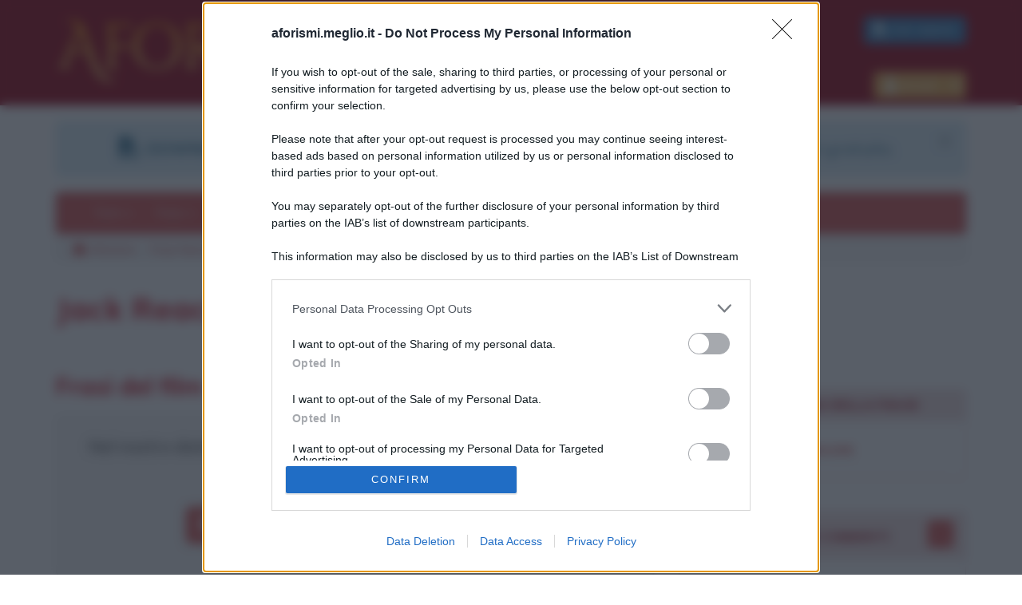

--- FILE ---
content_type: text/html;charset=UTF-8
request_url: https://aforismi.meglio.it/film/Jack_Reacher_-_La_prova_decisiva
body_size: 13449
content:
<!DOCTYPE html>
<html lang="it">
  <head>
    <meta charset="utf-8">
    <meta http-equiv="X-UA-Compatible" content="IE=edge">
    <meta name="viewport" content="width=device-width, initial-scale=1">
    <!-- Bootstrap -->
    <link href="/css/bootstrap.min.css" rel="stylesheet" />
    
    <!--<link href="https://cdn.jsdelivr.net/npm/bootstrap@5.3.3/dist/css/bootstrap.min.css" rel="stylesheet" integrity="sha384-QWTKZyjpPEjISv5WaRU9OFeRpok6YctnYmDr5pNlyT2bRjXh0JMhjY6hW+ALEwIH" crossorigin="anonymous">-->
    
    <link href="/css/fontawesome/css/fontawesome.css" rel="stylesheet">
	<link href="/css/fontawesome/css/brands.css" rel="stylesheet">
	<link href="/css/fontawesome/css/solid.css" rel="stylesheet">
	
    <link href="/css/mstyle.css?d=24" rel="stylesheet" />
    <!--[if lt IE 9]>
      <script src="https://oss.maxcdn.com/html5shiv/3.7.2/html5shiv.min.js"></script>
      <script src="https://oss.maxcdn.com/respond/1.4.2/respond.min.js"></script>
    <![endif]-->
    
    <meta name="robots" content="index,follow"/>
	<meta name="keywords" content="Jack Reacher - La prova decisiva, frasi Jack Reacher - La prova decisiva, frasi film, citazioni film, cinema, frasi famose cinema, frasi cinematografiche"/>
	<meta name="description" content="Jack Reacher - La prova decisiva è un film di Christopher McQuarrie del 2012 con Tom Cruise nel ruolo di Jack Reacher, Rosamund Pike nel ruolo di Helen..."/>
	
	<link href="/favicon.ico" type="image/x-icon" rel="icon" />
	<link rel="apple-touch-icon-precomposed" sizes="144x144" href="/img/apple-touch-icon-144x144.png" />
	<link rel="apple-touch-icon-precomposed" sizes="114x114" href="/img/apple-touch-icon-114x114.png" />
	<link rel="apple-touch-icon-precomposed" sizes="72x72" href="/img/apple-touch-icon-72x72.png" />
	<link rel="apple-touch-icon-precomposed" href="/img/apple-touch-icon-57x57.png" />
	
	<meta property="og:image" content="https://aforismi.meglio.it/img/film/Jack_Reacher.jpg" />
	<meta property="og:description" content="Scheda del film ''Jack Reacher - La prova decisiva'' di Christopher McQuarrie. E' un film del 2012 con Tom Cruise, Rosamund Pike, Robert Duvall, Jai Courtney e Richard Jenkins. Leggi sul sito la trama e tutte le frasi più belle del film." />
	<meta property="og:title" content="Jack Reacher - La prova decisiva" />
	<meta property="og:type" content="article" />
	<meta property="og:url" content="https://aforismi.meglio.it/film/Jack_Reacher_-_La_prova_decisiva" />
	<meta property="fb:admins" content="1016600792" />
	<meta property="fb:app_id" content="198948350141706" />
	
	<title>Jack Reacher - La prova decisiva, attori, regista e riassunto del film</title>
	
	<meta name="EdImage" content="//aforismi.meglio.it/img/film/Jack_Reacher.jpg" /><script src="https://ajax.googleapis.com/ajax/libs/jquery/1.11.3/jquery.min.js"></script>
    <script src="https://ajax.googleapis.com/ajax/libs/jqueryui/1.11.4/jquery-ui.min.js"></script>
	<script src="/js/jquery.sticky.js"></script>
	
	<script src="https://assets.evolutionadv.it/aforismimeglio_it/aforismimeglio_it.new.js"></script><script src="https://cdn.onesignal.com/sdks/OneSignalSDK.js" async=""></script>
<script>
  var OneSignal = window.OneSignal || [];
  OneSignal.push(function() {
    OneSignal.init({
      appId: "841f502e-f6e0-4328-80f3-d8df49fe9d74",
    });
  });
</script><script type="text/javascript">
    (function(c,l,a,r,i,t,y){
        c[a]=c[a]||function(){(c[a].q=c[a].q||[]).push(arguments)};
        t=l.createElement(r);t.async=1;t.src="https://www.clarity.ms/tag/"+i;
        y=l.getElementsByTagName(r)[0];y.parentNode.insertBefore(t,y);
    })(window, document, "clarity", "script", "4zm84xq5wc");
</script><script async src="https://t.seedtag.com/t/9382-7700-01.js"></script><script src="https://jsc.mgid.com/site/581445.js" async></script> <link href="https://fonts.googleapis.com/css?family=Mulish:400,700" rel="stylesheet" />
		
		<link rel="alternate" type="application/rss+xml" title="[Aforisma del giorno]" href="https://aforismi.meglio.it/feed-afo-del-giorno.xml" />
<link rel="alternate" type="application/rss+xml" title="[Frase film della settimana]" href="https://aforismi.meglio.it/feed-afo-film-frase-settimana.xml" />
<link rel="alternate" type="application/rss+xml" title="[Gli aforismi più letti]" href="https://aforismi.meglio.it/feed-afo-ieri-classifica.xml" />
<link rel="alternate" type="application/rss+xml" title="[Gli autori più letti]" href="https://aforismi.meglio.it/feed-afo-autori-ieri-classifica.xml" />
<link rel="alternate" type="application/rss+xml" title="[Ultimi commenti agli aforismi]" href="https://aforismi.meglio.it/feed-afo-commenti.xml" />
<link rel="alternate" type="application/rss+xml" title="[Autori di aforismi - Ultimi aggiornamenti]" href="https://aforismi.meglio.it/feed-afo-ultimi-aggiornamenti.xml" />
<link rel="alternate" type="application/rss+xml" title="[Frasi dai film - Ultimi film inseriti]" href="https://aforismi.meglio.it/feed-afo-film-ultimi-aggiornamenti.xml" />
<link rel="alternate" type="application/rss+xml" title="[Le frasi dei film più lette]" href="https://aforismi.meglio.it/feed-afo-film-frasi-ieri-classifica.xml" />
<link rel="alternate" type="application/rss+xml" title="[I film più richiesti]" href="https://aforismi.meglio.it/feed-afo-film-titoli-ieri-classifica.xml" />
<link rel="alternate" type="application/rss+xml" title="[Le biografie di oggi]" href="https://biografieonline.it/feed-bio-oggi-img.xml" />
<link rel="alternate" type="application/rss+xml" title="[Ricorrenze importanti]" href="https://biografieonline.it/feed-bio-ricorrenze.xml" />
<link rel="alternate" type="application/rss+xml" title="[Le biografie di oggi - ver. senza immagini]" href="https://biografieonline.it/feed-bio-oggi.xml" />
<link rel="alternate" type="application/rss+xml" title="[Ultimi aggiornamenti]" href="https://biografieonline.it/feed-bio-ultimi-aggiornamenti.xml" />
<link rel="alternate" type="application/rss+xml" title="[Le biografie pi&ugrave; visitate]" href="https://biografieonline.it/feed-bio-ieri-classifica.xml" /><meta property="article:author" content="https://www.facebook.com/stefano.moraschini" />
	
	<link rel="canonical" href="https://aforismi.meglio.it/film/Jack_Reacher_-_La_prova_decisiva"/></head>
  <body>
  
	<form id="search-form"></form> <!-- autocomplete jquery -->
	
	<!-- logo header row -->
	<div id="logo-header" class="container-fluid">
		<div class="container">
			<div class="row">
	    		<div class="col-xs-12 col-sm-4" id="logo-head">
	    			<a href="https://aforismi.meglio.it" title="Aforismi"><img class="img-responsive spacerv" src="https://aforismi.meglio.it/img/aforismi-logo.png" alt="Aforismi" title="Aforismi" /></a>
	    		</div>
	    		<div class="col-xs-12 col-sm-8" id="logo-aside">
	    		
	    			<div class="row">
	    				
	    				<div class="col-xs-12 col-sm-6" id="search-head">
			    			<form class="navbar-form navbar-right txtdx" role="search" action="//aforismi.meglio.it/risultati.htm" accept-charset="utf-8">
								<div class="input-group">
									<input type="text" class="form-control" placeholder="Cerca frasi" name="q">
									<span class="input-group-btn">
							        	<input class="btn btn-info" type="submit" value="OK" />
							      	</span>
							    </div>
							</form>
			    		</div>
			    		
			    		<div class="col-xs-12 col-sm-6">
	    					<p class="hidden-xs txtdx cazure spacert small">
	    						<a href="/login.htm" rel="nofollow" class="btn btn-primary"><i class="fa-solid fa-file-pdf fa-lg cazure" aria-hidden="true"></i> PDF GRATIS</a>
	    					</p>
	    					</div>
	    				
	    				<div class="clearfix"></div>
	    				
			    		<div class="col-xs-12 col-sm-6" id="mid-head">
			    			<form class="navbar-form navbar-right txtdx" role="search" action="//aforismi.meglio.it/risultati.htm" method="get" id="film-form">
						        <div class="input-group">
									<input type="text" class="form-control autocomplete" placeholder="Temi e film" id="spotlight" name="term">
									<span class="input-group-btn">
							        	<input class="btn btn-primary" type="submit" value="OK" />
							      	</span>
							    </div>
							</form>			    			
			    		</div>
			    		
			    		<div class="col-xs-12 col-sm-6" id="user-access">
	    					<!-- f. ACCEDI -->
	    					<form action="//aforismi.meglio.it/login.htm" method="post">
						    	<div class="btn-group">
						       		<a class="btn btn-warning" data-toggle="dropdown" href="#"><i class="fa-solid fa-user fa-lg"></i> Accedi</a>
						       		<a class="btn btn-warning dropdown-toggle" data-toggle="dropdown" href="#">
						         	<span class="fa-solid fa-caret-down"></span></a>
						       		<div class="dropdown-menu pull-right">
						        		<div class="input-group">
						         			<span class="input-group-addon"><i class="fa-regular fa-envelope"></i></span>
						         			<input class="form-control" type="text" placeholder="Email" name="Email">
						        		</div>
						        		<div class="input-group">
								         	<span class="input-group-addon"><i class="fa-solid fa-key"></i></span>
								          	<input class="form-control" type="password" placeholder="Password" name="Pw">
								        </div>
						        		<button type="submit" class="btn btn-info btn-block">OK</button>
						        		<p class="spacert">
						        			<i class="fa-solid fa-circle-info fa-lg"></i> Non ancora registrato? 
						        			<a href="//aforismi.meglio.it/login.htm" rel="nofollow" title="Registrati"><i class="fa-solid fa-sign-in fa-lg spacerl"></i> <b>Registrati</b></a>
						        		</p>
						       		</div>
						     	</div>
						     	<input type="hidden" name="op" value="logon" />
						     </form>
						    <!-- /f. end ACCEDI -->
						    </div>
			    		
			    	</div><!-- /row -->
			    </div>
	    	</div>
    	</div>
    	
	</div>
	<!-- /logo header row -->
	
	<div class="container" id="main-site-container">
	
    	<!-- menu -->
    	<div class="spacerv alert alert-info text-center">
	<a id="x-news-bar" href="#" class="close" data-dismiss="alert" aria-label="close"><i class="fa-solid fa-times fa-lg" aria-hidden="true"></i></a>
	<b><i class="fa-solid fa-file-pdf fa-lg spacerl" aria-hidden="true"></i> DOWNLOAD PDF </b> : <a class="cblue" href="/login.htm" rel="nofollow">Registrati</a> e scarica le frasi degli autori in formato PDF. Il servizio è gratuito.
</div>
<nav id="mynavbar" class="navbar navbar-default">
  <div class="container">
    <!-- Brand and toggle get grouped for better mobile display -->
    <div class="navbar-header">
      <button type="button" class="navbar-toggle collapsed" data-toggle="collapse" data-target="#bs-example-navbar-collapse-1" aria-expanded="false">
        <span class="sr-only">Toggle navigation</span>
        <span class="icon-bar"></span>
        <span class="icon-bar"></span>
        <span class="icon-bar"></span>
      </button>
      <p class="navbar-text navbar-left" id="navbar-label">Sezioni</p>
    </div>

    <div class="collapse navbar-collapse" id="bs-example-navbar-collapse-1">
      <ul class="nav navbar-nav">
	    <li class="dropdown">
          <a href="#" class="dropdown-toggle" data-toggle="dropdown" role="button" aria-haspopup="true" aria-expanded="false">Temi <span class="caret"></span></a>
          <ul class="dropdown-menu">
          		<li class="li-mnu"><a href="/frasi-natale.htm" title="Frasi sul Natale">Frasi sul Natale</a></li><li class="li-mnu"><a href="/frasi-regali.htm" title="Frasi sui regali">Frasi sui regali</a></li><li class="li-mnu"><a href="/frasi-doni.htm" title="Frasi sui doni">Frasi sui doni</a></li><li class="li-mnu"><a href="/frasi-sorprese.htm" title="Frasi sulle sorprese">Frasi sulle sorprese</a></li><li class="li-mnu"><a href="/frasi-perbenismo.htm" title="Frasi sul perbenismo">Frasi sul perbenismo</a></li><li class="li-mnu"><a href="/frasi-gentilezza.htm" title="Frasi sulla gentilezza">Frasi sulla gentilezza</a></li><li class="li-mnu"><a href="/frasi-appartenenza.htm" title="Frasi sull'appartenenza">Frasi sull'appartenenza</a></li><li class="li-mnu"><a href="/frasi-nascita.htm" title="Frasi sulla nascita">Frasi sulla nascita</a></li><li class="li-mnu"><a href="/frasi-stelle.htm" title="Frasi sulle stelle">Frasi sulle stelle</a></li><li class="li-mnu"><a href="/frasi-neve.htm" title="Frasi sulla neve">Frasi sulla neve</a></li><li role="separator" class="divider"></li>
				<li><a href="/temi-indice.htm" title="Indice dei temi">Indice dei temi</a></li>
				<li><a href="/frasi-a-tema.htm" title="Tutti i temi">Tutti i temi (1334)</a></li>
          </ul>
        </li>
      	<li class="dropdown">
          <a href="#" class="dropdown-toggle" data-toggle="dropdown" role="button" aria-haspopup="true" aria-expanded="false">Frasi <span class="caret"></span></a>
          <ul class="dropdown-menu">
          		<li><a href="//aforismi.meglio.it/commenti.htm" title="Commenti alle frasi">Commenti alle frasi</a></li>
				<li role="separator" class="divider"></li>
				<li><a href="/frasi-belle.htm" title="Frasi belle">Frasi belle</a></li>
				<li><a href="/frasi-divertenti.htm" title="Frasi divertenti">Frasi divertenti</a></li>
				<li><a href="/frasi-bellissime.htm" title="Frasi bellissime">Frasi bellissime</a></li>
				<li><a href="/frasi-celebri.htm" title="Frasi celebri">Frasi celebri</a></li>
				<li><a href="/frasi-famose.htm" title="Frasi famose">Frasi famose</a></li>
				<li role="separator" class="divider"></li>
				<li><a href="/aforisma-del-giorno.htm?d=2025-12-20" title="Frase del giorno">La frase di oggi</a></li>
				<li><a href="//aforismi.meglio.it/newsletter.htm" title="Newsletter Aforismi">Newsletter</a></li>
				<li role="separator" class="divider"></li>				
				<li><a href="/incipit-opere.htm" title="Incipit">Incipit</a></li>
				<li><a href="/epitaffi.htm" title="Epitaffi famosi">Epitaffi</a></li>
				<li><a href="//aforismi.meglio.it/proverbi.htm" title="Proverbi">Proverbi</a></li>
				<li><a href="/meme-gallery.htm" title="Meme">Meme</a></li>
          </ul>
        </li>
        <li class="dropdown">
          <a href="#" class="dropdown-toggle" data-toggle="dropdown" role="button" aria-haspopup="true" aria-expanded="false">Le frasi più lette <span class="caret"></span></a>
          <ul class="dropdown-menu">
	          	<li><a href="/classifica-frasi-con-immagine.htm?d=2025-12-19" title="Le immagini con frase più viste">Le immagini più viste</a></li>
	          	<li><a href="/classifica-frasi-temi.htm?d=2025-12-19" title="I temi più visitati">I temi più visitati</a></li>
          		<li><a href="/classifica.htm?d=2025-12-19" title="Le frasi più lette">Le frasi più lette ieri</a></li>
          		<li><a href="/classifica-autori.htm?d=2025-12-19" title="Gli autori più letti">Gli autori più letti</a></li>
	    		<li><a href="/classifica-storie.htm?d=2025-12-19" title="Le storie più lette">Le storie più lette</a></li>
	    		<li><a href="/classifica-poesie.htm?d=2025-12-19" title="Le poesie più lette">Le poesie più lette</a></li>
	    		<li><a href="/classifica-proverbi.htm?d=2025-12-19" title="I proverbi più letti">I proverbi più letti</a></li>	    		
				<li><a href="/classifica-film.htm?d=2025-12-19" title="I film più visti">I film più visti</a></li>
	    		<li><a href="/classifica-film-frasi.htm?d=2025-12-19" title="Le frasi dei film più lette">Le frasi dei film più lette</a></li>	    		
	    		<!--<li><a href="/parole.htm" title="Le parole più cercate" rel="index">Le parole più cercate</a></li>-->
          </ul>
        </li>
        <li class="dropdown">
          <a href="#" class="dropdown-toggle" data-toggle="dropdown" role="button" aria-haspopup="true" aria-expanded="false">Frasi con immagini <span class="caret"></span></a>
          <ul class="dropdown-menu">
          		<li><a href="/frasi-con-immagini.htm" title="Frasi con immagini">Frasi belle con immagini</a></li>
          		<li><a href="/frasi-da-condividere.htm" title="Frasi da condividere">Frasi da condividere</a></li>
          		<li><a href="/storie-social.htm" title="Instagram stories">Immagini per le storie Instagram</a></li>
	    		<li><a href="/facebook-cover.htm" title="Facebook cover">Immagini di copertina per Facebook</a></li>
          </ul>
        </li>
        <li class="dropdown">
          <a href="#" class="dropdown-toggle" data-toggle="dropdown" role="button" aria-haspopup="true" aria-expanded="false">Frasi dei film <span class="caret"></span></a>
          <ul class="dropdown-menu">
          		<li><a href="/migliori-frasi-storia-del-cinema.htm" title="Le migliori frasi cinematografiche di sempre">Le migliori di sempre</a></li>
          		<li><a href="/frasi-promozionali-film.htm" title="Frasi promozionali dei film">Frasi promozionali dei film</a></li>
          		<li role="separator" class="divider"></li>
          		<li><a href="/frasi-dei-film.htm" rel="nofollow" title="Elenco di tutti i film">Elenco di tutti i film</a></li>
          		<li><a href="/film-generi.htm" title="Elenco film per genere">Elenco film per genere</a></li>
	    		<li><a href="/registi.htm" title="Elenco di tutti i registi">Elenco di tutti i registi</a></li>
	    		<li><a href="/incipit-film.htm" title="Incipit">Incipit dei film</a></li>
	    		<li><a href="/frase-film-settimana.htm?w=202551" title="Frase film della settimana">Frase film della settimana</a></li>	    		
          </ul>
        </li>
        <li class="dropdown">
        	<a href="/storie.htm" title="Storie con morale" class="dropdown-toggle" data-toggle="dropdown" role="button" aria-haspopup="true" aria-expanded="false">Storie <span class="caret"></span></a>
			<ul class="dropdown-menu">
          		<li class="li-mnu"><a href="https://aforismi.meglio.it/storia.htm?id=237c4" title="La laurea della figlia e l'auto d'epoca">La laurea della figlia e l'auto d'epoca</a></li><li class="li-mnu"><a href="https://aforismi.meglio.it/storia.htm?id=237c5" title="L'asino, la tigre e il colore dell'erba">L'asino, la tigre e il colore dell'erba</a></li><li class="li-mnu"><a href="https://aforismi.meglio.it/storia.htm?id=237c2" title="Il destino e la Morte (Leggenda di Samarcanda)">Il destino e la Morte (Leggenda di Samarcanda)</a></li><li class="li-mnu"><a href="https://aforismi.meglio.it/storia.htm?id=1df32" title="Il cavaliere pentito">Il cavaliere pentito</a></li><li class="li-mnu"><a href="https://aforismi.meglio.it/storia.htm?id=13309" title="Perché quando si è arrabbiati si alza la voce">Perché quando si è arrabbiati si alza la voce</a></li><li class="li-mnu"><a href="https://aforismi.meglio.it/storia.htm?id=1a7ea" title="Correre attraverso la pioggia">Correre attraverso la pioggia</a></li><li class="li-mnu"><a href="https://aforismi.meglio.it/storia.htm?id=187d3" title="Il lupo nero e il lupo bianco (leggenda Cherokee)">Il lupo nero e il lupo bianco (leggenda Cherokee)</a></li><li class="li-mnu"><a href="https://aforismi.meglio.it/storia.htm?id=12c11" title="Il vaso di vetro, i sassi, la birra e le priorità della vita">Il vaso di vetro, i sassi, la birra e le priorità della vita</a></li><li role="separator" class="divider"></li>
		        <li><a href="/storie.htm" title="Tutte le storie" rel="index">Tutte le storie</a></li>

          	</ul>
        </li>
        <li><a href="/poesie.htm" title="Poesie">Poesie</a></li>
        <!--<li class="dropdown">
          <a class="dropdown-toggle" data-toggle="dropdown" role="button" aria-haspopup="true" aria-expanded="false">Oroscopo<span class="caret"></span></a>
          <ul class="dropdown-menu">
				<li><a href="/oroscopo.htm?d=giugno-2025" title="Oroscopo di giugno">Oroscopo di giugno</a></li>
				<li><a href="/oroscopo-ariete.htm?d=giugno-2025" title="Oroscopo di giugno per l'Ariete">Ariete</a></li>
		    	<li><a href="/oroscopo-toro.htm?d=giugno-2025" title="Oroscopo di giugno per il Toro">Toro</a></li>
		    	<li><a href="/oroscopo-gemelli.htm?d=giugno-2025" title="Oroscopo di giugno per i Gemelli">Gemelli</a></li>
		    	<li><a href="/oroscopo-cancro.htm?d=giugno-2025" title="Oroscopo di giugno per il Cancro">Cancro</a></li>
		    	<li><a href="/oroscopo-leone.htm?d=giugno-2025" title="Oroscopo di giugno per il Leone">Leone</a></li>
		    	<li><a href="/oroscopo-vergine.htm?d=giugno-2025" title="Oroscopo di giugno per la Vergine">Vergine</a></li>
		    	<li><a href="/oroscopo-bilancia.htm?d=giugno-2025" title="Oroscopo di giugno per la Bilancia">Bilancia</a></li>
		    	<li><a href="/oroscopo-scorpione.htm?d=giugno-2025" title="Oroscopo di giugno per lo Scorpione">Scorpione</a></li>
		    	<li><a href="/oroscopo-sagittario.htm?d=giugno-2025" title="Oroscopo di giugno per il Sagittario">Sagittario</a></li>
		    	<li><a href="/oroscopo-capricorno.htm?d=giugno-2025" title="Oroscopo di giugno per il Capricorno">Capricorno</a></li>
		    	<li><a href="/oroscopo-aquario.htm?d=giugno-2025" title="Oroscopo di giugno per l'Aquario">Aquario</a></li>
		    	<li><a href="/oroscopo-pesci.htm?d=giugno-2025" title="Oroscopo di giugno per i Pesci">Pesci</a></li>
		    	<li role="separator" class="divider"></li>
		    	<li><a href="/login.htm" title="Oroscopo Newsletter">Oroscopo Newsletter - Registrati</a></li>
		    	<li role="separator" class="divider"></li>
		    	<li><a href="/oroscopi.htm" title="Oroscopi">Tutti gli oroscopi</a></li>
          </ul>
        </li>-->
        <li class="dropdown">
          <a href="/categoria.htm" title="Categorie autori" class="dropdown-toggle" data-toggle="dropdown" role="button" aria-haspopup="true" aria-expanded="false">Autori <span class="caret"></span></a>
          <ul class="dropdown-menu">
          		<li><a title="Aforismi autori categoria Arte" href="/categoria.htm?c=Arte">Arte</a></li>
		          	<li><a title="Aforismi autori categoria Cinema" href="/categoria.htm?c=Cinema">Cinema</a></li>
		          	<li><a title="Aforismi autori categoria Economia" href="/categoria.htm?c=Economia">Economia</a></li>
		          	<li><a title="Aforismi autori categoria Letteratura" href="/categoria.htm?c=Letteratura">Letteratura</a></li>
		          	<li><a title="Aforismi autori categoria Moda" href="/categoria.htm?c=Moda">Moda</a></li>
		          	<li><a title="Aforismi autori categoria Musica" href="/categoria.htm?c=Musica">Musica</a></li>
		          	<li><a title="Aforismi autori categoria Politica" href="/categoria.htm?c=Politica">Politica</a></li>
		          	<li><a title="Aforismi autori categoria Religione" href="/categoria.htm?c=Religione">Religione</a></li>
		          	<li><a title="Aforismi autori categoria Scienze" href="/categoria.htm?c=Scienze">Scienze</a></li>
		          	<li><a title="Aforismi autori categoria Sport" href="/categoria.htm?c=Sport">Sport</a></li>
		          	<li><a title="Aforismi autori categoria Storia" href="/categoria.htm?c=Storia">Storia</a></li>
		          	<li><a title="Aforismi autori categoria TV" href="/categoria.htm?c=TV">TV</a></li>
		          	<li><a title="Aforismi autori categoria Varie" href="/categoria.htm?c=Varie">Varie</a></li>
		          	<li role="separator" class="divider"></li>
		        <li><a href="/autori.htm" title="Indice degli autori" rel="index">Indice degli autori</a></li>					        
          </ul>
        </li>
        <li><a href="//biografieonline.it/contatti.htm" title="Scrivici" rel="nofollow" target="_blank"><i class="fa-solid fa-envelope"></i></a></li>
      </ul>
    </div><!-- /.navbar-collapse -->
  </div><!-- /.container -->
</nav><div id="breadcrumb-bar">
		<ol class="breadcrumb hidden-print" itemscope itemtype="http://schema.org/BreadcrumbList">
			<i class="fa-solid fa-house cbluesky" aria-hidden="true"></i> <li itemprop="itemListElement" name="Aforismi" itemscope itemtype="https://schema.org/ListItem"><a title="" itemprop="item" href="https://aforismi.meglio.it/">Aforismi</a><span itemprop="name">Aforismi</span><meta itemprop="position" content="1" /></li><li itemprop="itemListElement" name="Frasi famose" itemscope itemtype="https://schema.org/ListItem"><a title="" itemprop="item" href="https://aforismi.meglio.it/frasi-famose.htm">Frasi famose</a><span itemprop="name">Frasi famose</span><meta itemprop="position" content="2" /></li><li itemprop="itemListElement" name="Film" itemscope itemtype="https://schema.org/ListItem"><a title="" itemprop="item" href="https://aforismi.meglio.it/frasi-dei-film.htm">Film</a><span itemprop="name">Film</span><meta itemprop="position" content="3" /></li><li itemprop="itemListElement" name="2012" itemscope itemtype="https://schema.org/ListItem"><a title="" itemprop="item" href="https://aforismi.meglio.it/film/anno/2012">2012</a><span itemprop="name">2012</span><meta itemprop="position" content="4" /></li><li itemprop="itemListElement" name="Jack Reacher - La prova decisiva" itemscope itemtype="https://schema.org/ListItem"><strong class="breadcrumb_last">Jack Reacher - La prova decisiva</strong><span itemprop="name">Jack Reacher - La prova decisiva</span><meta itemprop="position" content="5" /></li></ol>
	</div>
<div id="adv-head" class="hidden-print hidden-xs text-center">
    		<div class="gptslot" data-adunitid="0" data-addesktop="true"></div></div>
		<h1 class="spacerv-lg">Jack Reacher - La prova decisiva</h1>
    	<div class="row">
	
	<div id="col-content" class="col-xs-12 col-sm-8">
					<h2>Frasi del film</h2>
		        			
		        			<div class="well spacerv text-center">
		        				Nel nostro database ci sono 25 frasi relative al film <em>Jack Reacher - La prova decisiva</em>. Leggile tutte.<br/><a class="btn btn-danger btn-lg spacerv" title="Frasi di Jack Reacher - La prova decisiva" href="https://aforismi.meglio.it/frasi-film.htm?n=Jack+Reacher+-+La+prova+decisiva"><i class="fa-solid fa-film fa-lg spacerr" aria-hidden="true"></i> <strong>Frasi di Jack Reacher - La prova decisiva</strong></a>
			        			</div>	        			
        			<h2>Riassunto e trama del film Jack Reacher - La prova decisiva</h2>
						<div id="testo-verboso" class="text-justify"><small class="cdarkgrey">[da Wikipedia]</small><br/>
<p>In una città pacifica e tranquilla, cinque persone sono uccise da un cecchino.<br/>Gli indizi portano velocemente ad un ex soldato di nome James Barr (<strong>Joseph Sikora</strong>) . Tace durante l'interrogatorio, ma scrive il nome di Jack Reacher (<strong><a class="bio" title="Tom Cruise" href="https://biografieonline.it/biografia-tom-cruise">Tom Cruise</a></strong>), un ex poliziotto militare.</p>
<p>Durante il trasporto verso il carcere viene lasciato in balia di altri carcerati che lo riducono in coma.</p>
<p>La <a href="https://aforismi.meglio.it/frasi-polizia.htm" title="Frasi sulla polizia">polizia</a> non ha idea di come rintracciare Jack Reacher ma è lui a presentarsi spontaneamente.</p>
</div>
						
						<div id="inRead"></div>
						
						<div class="hr"></div>
						
						<div class="hidden-print spacerv-lg text-center">
			      			<button type="button" class="btn btn-default btn-lg"><a class="cblack" href="https://biografieonline.it/opere.htm?name=Jack+Reacher+-+La+prova+decisiva&site=dvd" target="_blank" rel="nofollow">Questo film su <img class="spacert" src="/img/amazon.png" height="42" alt="" border="0" /></a></button>
						</div>
						
						<div class="row"><div class="col-xs-12 col-sm-6"><h3>Anno</h3>
	        			<p><a href="/film/anno/2012" title="Film del 2012">2012</a> (13 anni fa)</p>
	        			
	        			<h3>Titolo originale</h3>
	        				<p>Jack Reacher</p>
	        				
	        			<h3>Genere</h3>
	        			<p><a href="https://aforismi.meglio.it/film/genere/azione" title="d'azione">Azione</a>, <a href="https://aforismi.meglio.it/film/genere/thriller" title="thriller">Thriller</a></p>
	        			
	        			
	        			<h3>Durata</h3>
	        				<p>130 minuti (2 ore e 10 minuti)</p>
	        				
	        			</div><div class="col-xs-12 col-sm-6 hidden-print text-center spacerv-lg"><div class="gptslot" data-adunitid="3"></div></div></div><div>
	        			
		        			<h3>Regia</h3>
		        			<p>Christopher McQuarrie</p>
		        			
		        			<a class="label label-danger" href="https://aforismi.meglio.it/film/regia/christopher-mcquarrie" title="Film di Christopher McQuarrie">Film di Christopher McQuarrie</a><br/></div>	
	        			
	        			<h3>Data di uscita</h3>
	    	    			<p>giovedì 20 dicembre 2012</p>
	    	    			<h2>Poster e locandina</h2>
        			
        			<div class="row">
        				<div class="col-xs-12 col-sm-6 text-center">
		      				<a href="https://aforismi.meglio.it/locandina-film.htm?n=Jack+Reacher+-+La+prova+decisiva" title="Jack Reacher - La prova decisiva locandina"><img data-href="//aforismi.meglio.it/img/film/Jack_Reacher.jpg" title="Jack Reacher - La prova decisiva locandina" class="prefoto img-rounded bio-figure img-responsive thumbnail" src="/img/dot.gif" />
		      				
		      					<div class="label label-danger">Poster e locandina del film <strong>Jack Reacher - La prova decisiva</strong></div>
		      				</a>
		      			</div>
		      			<div class="col-xs-12 col-sm-6 hidden-print text-center">
	      					<div class="gptslot" data-adunitid="3"></div></div>
		      		</div>
		      		
		      		<div class="spacerv-lg hidden-print text-center">
	      				<script async src="//pagead2.googlesyndication.com/pagead/js/adsbygoogle.js"></script>
<!-- aforismi insieme link reattivo -->
<ins class="adsbygoogle"
     style="display:block"
     data-ad-client="ca-pub-6097652395555753"
     data-ad-slot="4872408425"
     data-ad-format="link"
     data-full-width-responsive="true"></ins>
<script>
window.optiload = window.optiload || {};
optiload.cmd = optiload.cmd || [];

optiload.cmd.push(function() {
    optiload.addEventListener("ready", function() {
 	 
	// codice da eseguire
           (adsbygoogle = window.adsbygoogle || []).push({});
    });
});
</script></div>
		      		<h2>Attori del film Jack Reacher - La prova decisiva</h2>
        			<p>
        				<table class="table table-striped"><tr class="warning">
	        						<td nowrap="nowrap"><a title="Frasi di Tom Cruise" href="https://aforismi.meglio.it/aforismi-di.htm?n=Tom+Cruise">Tom Cruise</a></td>
	        						<td class="text-right"><small class="cdarkgrey">nel ruolo di</small> <strong> Jack Reacher</strong></td>
	        					</tr>
	        				<tr class="warning">
	        						<td nowrap="nowrap"><a title="Frasi di Rosamund Pike" href="https://aforismi.meglio.it/aforismi-di.htm?n=Rosamund+Pike">Rosamund Pike</a></td>
	        						<td class="text-right"><small class="cdarkgrey">nel ruolo di</small> <strong> Helen Rodin</strong></td>
	        					</tr>
	        				<tr class="warning">
	        						<td nowrap="nowrap"><a title="Frasi di Robert Duvall" href="https://aforismi.meglio.it/aforismi-di.htm?n=Robert+Duvall">Robert Duvall</a></td>
	        						<td class="text-right"><small class="cdarkgrey">nel ruolo di</small> <strong> Cash</strong></td>
	        					</tr>
	        				<tr>
	        						<td nowrap="nowrap">Jai Courtney</td>
	        						<td class="text-right"><small class="cdarkgrey">nel ruolo di</small> <strong> Charlie</strong></td>
	        					</tr>
	        				<tr>
	        						<td nowrap="nowrap">Richard Jenkins</td>
	        						<td class="text-right"><small class="cdarkgrey">nel ruolo di</small> <strong> Alex Rodin</strong></td>
	        					</tr>
	        				<tr class="warning">
	        						<td nowrap="nowrap"><a title="Frasi di Werner Herzog" href="https://aforismi.meglio.it/aforismi-di.htm?n=Werner+Herzog">Werner Herzog</a></td>
	        						<td class="text-right"><small class="cdarkgrey">nel ruolo di</small> <strong> The Zec</strong></td>
	        					</tr>
	        				<tr>
	        						<td nowrap="nowrap">James Martin Kelly</td>
	        						<td class="text-right"><small class="cdarkgrey">nel ruolo di</small> <strong> Rob Farrior</strong></td>
	        					</tr>
	        				<tr>
	        						<td nowrap="nowrap">David Oyelowo</td>
	        						<td class="text-right"><small class="cdarkgrey">nel ruolo di</small> <strong> Emerson</strong></td>
	        					</tr>
	        				<tr>
	        						<td nowrap="nowrap">Michael Raymond-James</td>
	        						<td class="text-right"><small class="cdarkgrey">nel ruolo di</small> <strong> Linsky</strong></td>
	        					</tr>
	        				<tr>
	        						<td nowrap="nowrap">Kristen Dalton</td>
	        						<td class="text-right"><small class="cdarkgrey">nel ruolo di</small> <strong> Mindy</strong></td>
	        					</tr>
	        				<tr>
	        						<td nowrap="nowrap">Joseph Sikora</td>
	        						<td class="text-right"><small class="cdarkgrey">nel ruolo di</small> <strong> James Barr</strong></td>
	        					</tr>
	        				<tr>
	        						<td nowrap="nowrap">Alexia Fast</td>
	        						<td class="text-right"><small class="cdarkgrey">nel ruolo di</small> <strong> Sandy</strong></td>
	        					</tr>
	        				</table>
        			</p>
        			
        			<div class="hr"></div>
						
						<h3 class="spacerb-lg">Biografie correlate al film Jack Reacher - La prova decisiva</h3>
			    		
			    		<p class="text-center">
			    			<div class="row text-center">
			    			<div class="col-xs-6 col-sm-4 text-center">
									<div class="box-simple spacerb spacerr">
<a href="https://biografieonline.it/biografia-werner-herzog" target="_blank" title="Werner Herzog biografia"><img class="img-rounded bio-figure img-responsive " width="" src="https://biografieonline.it/img/bio/box/w/Werner_Herzog.jpg" alt="Werner Herzog" title="Werner Herzog biografia" /></a>
<a href="https://biografieonline.it/biografia-werner-herzog" title="Werner Herzog" class="label label-primary">Werner Herzog</a>
</div></div>
								<div class="col-xs-6 col-sm-4 text-center">
									<div class="box-simple spacerb spacerr">
<a href="https://biografieonline.it/biografia-robert-duvall" target="_blank" title="Robert Duvall biografia"><img class="img-rounded bio-figure img-responsive " width="" src="https://biografieonline.it/img/bio/box/r/Robert_Duvall.jpg" alt="Robert Duvall" title="Robert Duvall biografia" /></a>
<a href="https://biografieonline.it/biografia-robert-duvall" title="Robert Duvall" class="label label-primary">Robert Duvall</a>
</div></div>
								<div class="col-xs-6 col-sm-4 text-center">
									<div class="box-simple spacerb spacerr">
<a href="https://biografieonline.it/biografia-rosamund-pike" target="_blank" title="Rosamund Pike biografia"><img class="img-rounded bio-figure img-responsive " width="" src="https://biografieonline.it/img/bio/box/r/Rosamund_Pike.jpg" alt="Rosamund Pike" title="Rosamund Pike biografia" /></a>
<a href="https://biografieonline.it/biografia-rosamund-pike" title="Rosamund Pike" class="label label-primary">Rosamund Pike</a>
</div></div>
								<div class="col-xs-6 col-sm-4 text-center">
									<div class="box-simple spacerb spacerr">
<a href="https://biografieonline.it/biografia-tom-cruise" target="_blank" title="Tom Cruise biografia"><img class="img-rounded bio-figure img-responsive " width="" src="https://biografieonline.it/img/bio/box/t/Tom_Cruise.jpg" alt="Tom Cruise" title="Tom Cruise biografia" /></a>
<a href="https://biografieonline.it/biografia-tom-cruise" title="Tom Cruise" class="label label-primary">Tom Cruise</a>
</div></div>
								</div>
			    		</p>
			    		<div class="spacerv-lg hidden-print text-center">
	      				<div class="gptslot" data-adunitid="2"></div></div>
		      		
		      		<div class="spacerv-lg hidden-print">
	      				<script async src="//pagead2.googlesyndication.com/pagead/js/adsbygoogle.js"></script>
<!-- aforismi insieme link reattivo -->
<ins class="adsbygoogle"
     style="display:block"
     data-ad-client="ca-pub-6097652395555753"
     data-ad-slot="4872408425"
     data-ad-format="link"
     data-full-width-responsive="true"></ins>
<script>
window.optiload = window.optiload || {};
optiload.cmd = optiload.cmd || [];

optiload.cmd.push(function() {
    optiload.addEventListener("ready", function() {
 	 
	// codice da eseguire
           (adsbygoogle = window.adsbygoogle || []).push({});
    });
});
</script></div>
		      		<h2>Sceneggiatura</h2>
		        			<p>Christopher McQuarrie</p>
		        			
	        			<h2>Soggetto</h2>
	    	    			<p>Lee Child, romanzo</p>
	    	    		<h2>Musiche</h2>
    	    			<p>Joe Kraemer</p>
    	    			
    	    		<div class="spacerv-lg hidden-print text-center">
      				<div class="gptslot" data-adunitid="2"></div></div>
	      		
	      		<div class="spacerv-lg hidden-print text-center">
      				<script async src="//pagead2.googlesyndication.com/pagead/js/adsbygoogle.js"></script>
<!-- aforismi insieme link reattivo -->
<ins class="adsbygoogle"
     style="display:block"
     data-ad-client="ca-pub-6097652395555753"
     data-ad-slot="4872408425"
     data-ad-format="link"
     data-full-width-responsive="true"></ins>
<script>
window.optiload = window.optiload || {};
optiload.cmd = optiload.cmd || [];

optiload.cmd.push(function() {
    optiload.addEventListener("ready", function() {
 	 
	// codice da eseguire
           (adsbygoogle = window.adsbygoogle || []).push({});
    });
});
</script></div>
	      		<script type="text/javascript">document.write('<img style="display: none" src="/log/?id=1002&op=film" width="0" height="0" alt="" border="0" />');</script>
            	<div class="hr"></div>
			
			<h2>Altre schede di film</h2>

	        <nav>
				<ul class="pager">
					<li class="previous">
						<a rel="prev" href="https://aforismi.meglio.it/film/j-edgar" title="Scheda del film J. Edgar">
							<div><i class="fa-solid fa-circle-chevron-left fa-lg spacerb" aria-hidden="true"></i></div>
							<div><img title="Scheda del film J. Edgar" src="/img/dot.gif" data-href="//cultura.biografieonline.it/wp-content/uploads/2012/02/j-edgar.jpg" alt="J. Edgar" class="prefoto  img-responsive bio-figure thumbnail locandina" width="140"/></div>
                			<div class="pager-content">J. Edgar</div>
			    	 	</a>
			    	</li>
			    	<li class="next">
			    		<a rel="next" href="https://aforismi.meglio.it/film/jack-reacher-punto-di-non-ritorno" title="Scheda del film Jack Reacher - Punto di non ritorno">
                			<div><i class="fa-solid fa-circle-chevron-right fa-lg spacerb" aria-hidden="true"></i></div>
                			<div><img title="Scheda del film Jack Reacher - Punto di non ritorno" src="/img/dot.gif" data-href="//aforismi.meglio.it/img/film/Jack-Reacher-Punto-di-non-ritorno.jpg" alt="Jack Reacher - Punto di non ritorno" class="prefoto img-responsive bio-figure thumbnail locandina" width="140"/></div>
                			<div class="pager-content">Jack Reacher - Punto di non ritorno</div>
			    	 	</a>
			    	</li>
			    	</ul>
			</nav><a name="commenti-fb"></a>
		<div class="hr"></div>
		<div class="spacert-lg"><h3>Scrivi un commento su questo film. La tua opinione è importante!</h3></div>
		<div class="spacert-lg"><div class="fb-comments" data-href="http://aforismi.meglio.it/film.htm?n=Jack_Reacher_%2d_La_prova_decisiva" data-width="728" data-numposts="10"></div></div>
		
		<div class="hr"></div>
			
		<!-- outbrain --><!-- mgid --><div data-type="_mgwidget" data-widget-id="1468967"> 
 </div> 
 <script>(function(w,q){w[q]=w[q]||[];w[q].push(["_mgc.load"])})(window,"_mgq"); 
 </script> 
 <div class="hr"></div>
	      		
	    		
    </div> <!-- /col-content -->
    
    <div id="sidebar" class="col-xs-12 col-sm-4 text-center hidden-print">

	<div class="spacerb text-center"><!-- 300x250 -->
	<div class="gptslot" data-adunitid="4"></div></div>
	
	<div class="box-aforisma spacert-lg panel panel-danger" id="tabs-img-frasi">
		
		<div class="panel-heading">
			<h3 class="panel-title">Condividi una bella frase</h3>
		</div>
		
		<div class="panel-body text-center">
	
			<ul class="nav nav-tabs" role="tablist">
				<li role="presentation" id="silk-li"><a href="#silk" aria-controls="silk" role="tab" data-toggle="tab"><small>SOLO TESTO</small></a></li>
				<li role="presentation" id="imgsocial-li"><a href="#imgsocial" aria-controls="imgsocial" role="tab" data-toggle="tab"><small>IMMAGINE</small></a></li>
				<!--<li role="presentation" id="film-li"><a href="#film" aria-controls="film" role="tab" data-toggle="tab"><small>DAL FILM</small></a></li>-->
			</ul>
			
			<div class="tab-content">
				<div role="tabpanel" class="tab-pane fade in" id="silk">
					<p class="spacerv">
							<a href="https://aforismi.meglio.it/aforisma.htm?id=21918" title="La speranza non &egrave; la convinzione che qualcosa andr&agrave; bene, ma la certezza che qualcosa ha un senso, indipendentemente da come andr&agrave; a finire. [Hope is not the conviction that something will turn out well but the certainty that something makes sense, regardless of how it turns...">
								<img title="La speranza non &egrave; la convinzione che qualcosa andr&agrave; bene, ma la certezza che qualcosa ha un senso, indipendentemente da come andr&agrave; a finire. [Hope is not the conviction that something will turn out well but the certainty that something makes sense, regardless of how it turns..." alt="La speranza non &egrave; la convinzione che qualcosa andr&agrave; bene, ma la certezza che qualcosa ha un senso, indipendentemente da come andr&agrave; a finire. [Hope is not the conviction that something will turn out well but the certainty that something makes sense, regardless of how it turns..." class="img-responsive img-rounded bio-figure" src="//aforismi.meglio.it/img/frasi/silk/speranza-certezza-havel.png" />
							</a>
						</p>
						
						<h4>
							
							&dash; <a href="https://aforismi.meglio.it/aforismi-di.htm?n=Vaclav+Havel" title="Frasi di Vaclav Havel">Vaclav Havel</a> &dash;
						</h4>
						</div>
				<div role="tabpanel" class="tab-pane fade in" id="imgsocial">	
					<p class="spacerv">
							<a href="https://aforismi.meglio.it/aforisma.htm?id=1957b" title="La vita &egrave; troppo breve per... | 1. Stirare le mutande | 2. Lasciare i sogni nel cassetto | 3. Arrabbiarsi inutilmente | 4. Lavare i piatti a mano | 5. Dar retta agli idioti">
								<img title="La vita &egrave; troppo breve per... | 1. Stirare le mutande | 2. Lasciare i sogni nel cassetto | 3. Arrabbiarsi inutilmente | 4. Lavare i piatti a mano | 5. Dar retta agli idioti" alt="La vita &egrave; troppo breve per... | 1. Stirare le mutande | 2. Lasciare i sogni nel cassetto | 3. Arrabbiarsi inutilmente | 4. Lavare i piatti a mano | 5. Dar retta agli idioti" class="img-responsive img-rounded bio-figure" src="//aforismi.meglio.it/img/frasi/social/la-vita-e-troppo-breve-per.jpg" />
							</a>
						</p>
						<i class="fa-solid fa-quote-left" aria-hidden="true"></i>
						<p class="text-center listed-comment">La vita &#232; troppo breve per...
1. Stirare le mutande
2. Lasciare i sogni nel cassetto
3. Arrabbiarsi inutilmente
4. Lavare i piatti a mano
5. Dar retta agli idioti</p>
						<i class="fa-solid fa-quote-right" aria-hidden="true"></i>
						
						<h4>
							
							&dash; <a href="https://aforismi.meglio.it/aforismi-di.htm?n=robadadonne.it" title="Frasi di robadadonne.it">robadadonne.it</a> &dash;
						</h4>
						</div>
				<!--<div role="tabpanel" class="tab-pane fade in" id="film">
					<p class="spacerv">
							<a href="https://aforismi.meglio.it/frase-film.htm?id=c0dc" title="Pi&ugrave; le cose cambiano, pi&ugrave; restano le stesse.">
								<img title="Pi&ugrave; le cose cambiano, pi&ugrave; restano le stesse." alt="Pi&ugrave; le cose cambiano, pi&ugrave; restano le stesse." class="img-responsive img-rounded bio-figure" src="//aforismi.meglio.it/img/film/Fuga_da_L.A..jpg" />
							</a>
						</p>
						<i class="fa-solid fa-quote-left" aria-hidden="true"></i>
						<p class="text-center">Pi&#249; le cose cambiano, pi&#249; restano le stesse.</p>
						<i class="fa-solid fa-quote-right" aria-hidden="true"></i>
						
						<h4>
							&dash; Jena Plissken &dash;<br/><a href="https://aforismi.meglio.it/frasi-film.htm?n=Fuga+da+Los+Angeles" title="Fuga da Los Angeles, frasi">Fuga da Los Angeles</a>
						</h4>
						</div>-->
			</div>
	
		</div>
	</div><div id="box-commenti" class="box-aforisma spacert-lg panel panel-danger">
			<div class="panel-heading">
				<nav><!-- Carousel controls buttons -->
					<ul class="pager nospaces">
						<li class="previous">
			    			<input type="button" class="btn btn-danger prev-slide pull-left" value="&laquo;">
			    		</li>
			    		<li><h3 class="panel-title">I vostri commenti</h3></li>
			    		<li class="next">
			        		<input type="button" class="btn btn-danger next-slide pull-right" value="&raquo;">
			        	</li>
			        </ul>
			    </nav>
			</div>
			<div class="panel-body">
				
				<div id="box-commenti-carousel" class="carousel slide" data-ride="carousel" data-interval="false">
			        <!-- Wrapper for carousel items -->
			        <div class="carousel-inner">
			        	<div class="item active">
				        		<h4><a href="https://aforismi.meglio.it/commenti.htm?id=1b0c#89854">Commento a una frase di Franz Kafka</a></h4>
				        		<div class="spacerv">
					            	<a title="Messaggi e commenti per Franz Kafka" href="https://aforismi.meglio.it/commenti.htm?id=1b0c#89854">
		                          		<img class="img-responsive img-circle center-block" width="225" src="https://biografieonline.it/img/bio/box/f/Franz_Kafka.jpg" alt="Franz Kafka" />
		                          	</a>
	                          	</div>
	                          	<div class="cdarkgrey small"><i class="fa-regular fa-envelope spacerr" aria-hidden="true"></i>Da: <strong>Gladys Bozanic</strong></div>
	                          	<div class="well"><p class="listed-comment">Sono del parere che non ci sia persona al mondo che non abbia un proprio credo ed è certo che vivendo con una data convinzione ci saranno immancabilmente... &nbsp; <a class="label label-info" rel="nofollow" href="https://aforismi.meglio.it/commenti.htm?id=1b0c#89854">Leggi di più</a></p></div>
				            </div>
				            
				            <div class="item">
				        		<h4><a href="https://aforismi.meglio.it/commenti.htm?id=20b1#89853">Commento a una frase di William Shakespeare</a></h4>
				        		<div class="spacerv">
					            	<a title="Messaggi e commenti per William Shakespeare" href="https://aforismi.meglio.it/commenti.htm?id=20b1#89853">
		                          		<img class="img-responsive img-circle center-block" width="225" src="https://biografieonline.it/img/bio/box/w/William_Shakespeare.jpg" alt="William Shakespeare" />
		                          	</a>
	                          	</div>
	                          	<div class="cdarkgrey small"><i class="fa-regular fa-envelope spacerr" aria-hidden="true"></i>Da: <strong>Gladys Bozanic</strong></div>
	                          	<div class="well"><p class="listed-comment">Deduzione basata sul fatto che i vizi costano e più si va a scavare tra gli appartenenti dell'alta società e più questi vengono a galla. Chi si basa... &nbsp; <a class="label label-info" rel="nofollow" href="https://aforismi.meglio.it/commenti.htm?id=20b1#89853">Leggi di più</a></p></div>
				            </div>
				            
				            <div class="item">
				        		<h4><a href="https://aforismi.meglio.it/commenti.htm?id=2f2c#89829">Commento a una frase di Roberto Gervaso</a></h4>
				        		<div class="spacerv">
					            	<a title="Messaggi e commenti per Roberto Gervaso" href="https://aforismi.meglio.it/commenti.htm?id=2f2c#89829">
		                          		<img class="img-responsive img-circle center-block" width="225" src="https://biografieonline.it/img/bio/box/r/Roberto_Gervaso.jpg" alt="Roberto Gervaso" />
		                          	</a>
	                          	</div>
	                          	<div class="cdarkgrey small"><i class="fa-regular fa-envelope spacerr" aria-hidden="true"></i>Da: <strong>Giusy</strong></div>
	                          	<div class="well"><p class="listed-comment">Tempo fa... lessi una frase che mi rimase, indelebilmente, impressa nella mente: "Siate alba in mezzo a persone tramontate" ! La dedico a te, mia cara,... &nbsp; <a class="label label-info" rel="nofollow" href="https://aforismi.meglio.it/commenti.htm?id=2f2c#89829">Leggi di più</a></p></div>
				            </div>
				            
				            <div class="item">
				        		<h4><a href="https://aforismi.meglio.it/commenti.htm?id=2f2c#89826">Commento a una frase di Roberto Gervaso</a></h4>
				        		<div class="spacerv">
					            	<a title="Messaggi e commenti per Roberto Gervaso" href="https://aforismi.meglio.it/commenti.htm?id=2f2c#89826">
		                          		<img class="img-responsive img-circle center-block" width="225" src="https://biografieonline.it/img/bio/box/r/Roberto_Gervaso.jpg" alt="Roberto Gervaso" />
		                          	</a>
	                          	</div>
	                          	<div class="cdarkgrey small"><i class="fa-regular fa-envelope spacerr" aria-hidden="true"></i>Da: <strong>Gladys Bozanic</strong></div>
	                          	<div class="well"><p class="listed-comment">Cara Giusy, già da piccola ho assaporato la cattiveria e l' insensibilità umana e con l'età e l'esperienza sono giunta alla convinzione che, nonostante si... &nbsp; <a class="label label-info" rel="nofollow" href="https://aforismi.meglio.it/commenti.htm?id=2f2c#89826">Leggi di più</a></p></div>
				            </div>
				            
				            <div class="item">
				        		<h4><a href="https://aforismi.meglio.it/commenti.htm?id=2bad#89824">Commento a una frase di Le Corbusier</a></h4>
				        		<div class="spacerv">
					            	<a title="Messaggi e commenti per Le Corbusier" href="https://aforismi.meglio.it/commenti.htm?id=2bad#89824">
		                          		<img class="img-responsive img-circle center-block" width="225" src="https://biografieonline.it/img/bio/box/l/Le_Corbusier.jpg" alt="Le Corbusier" />
		                          	</a>
	                          	</div>
	                          	<div class="cdarkgrey small"><i class="fa-regular fa-envelope spacerr" aria-hidden="true"></i>Da: <strong>Giusy</strong></div>
	                          	<div class="well"><p class="listed-comment">Condivido la considerazione di questo "Grande"... e mi rimetto alla Sua Sapienza in questo ambito &nbsp; <a class="label label-info" rel="nofollow" href="https://aforismi.meglio.it/commenti.htm?id=2bad#89824">Leggi di più</a></p></div>
				            </div>
				            
				            <div class="item">
				        		<h4><a href="https://aforismi.meglio.it/commenti.htm?id=22a6#89822">Commento a una frase di Italo Calvino</a></h4>
				        		<div class="spacerv">
					            	<a title="Messaggi e commenti per Italo Calvino" href="https://aforismi.meglio.it/commenti.htm?id=22a6#89822">
		                          		<img class="img-responsive img-circle center-block" width="225" src="https://biografieonline.it/img/bio/box/i/Italo_Calvino.jpg" alt="Italo Calvino" />
		                          	</a>
	                          	</div>
	                          	<div class="cdarkgrey small"><i class="fa-regular fa-envelope spacerr" aria-hidden="true"></i>Da: <strong>Giusy</strong></div>
	                          	<div class="well"><p class="listed-comment">Richiamo dantesco: la fantasia è un luogo non solo immaginifico... ma raccoglie dentro di sé immagini prese dalla realtà e le rielabora, mutandole...... &nbsp; <a class="label label-info" rel="nofollow" href="https://aforismi.meglio.it/commenti.htm?id=22a6#89822">Leggi di più</a></p></div>
				            </div>
				            
				            <div class="item">
				        		<h4><a href="https://aforismi.meglio.it/commenti.htm?id=22a6#89821">Commento a una frase di Italo Calvino</a></h4>
				        		<div class="spacerv">
					            	<a title="Messaggi e commenti per Italo Calvino" href="https://aforismi.meglio.it/commenti.htm?id=22a6#89821">
		                          		<img class="img-responsive img-circle center-block" width="225" src="https://biografieonline.it/img/bio/box/i/Italo_Calvino.jpg" alt="Italo Calvino" />
		                          	</a>
	                          	</div>
	                          	<div class="cdarkgrey small"><i class="fa-regular fa-envelope spacerr" aria-hidden="true"></i>Da: <strong>Gladys Bozanic</strong></div>
	                          	<div class="well"><p class="listed-comment">Ben venga la pioggia che funge da fertilizzante per renderla viva, trasformabile. &nbsp; <a class="label label-info" rel="nofollow" href="https://aforismi.meglio.it/commenti.htm?id=22a6#89821">Leggi di più</a></p></div>
				            </div>
				            
				            <div class="item">
				        		<h4><a href="https://aforismi.meglio.it/commenti.htm?id=23de#89820">Commento a una frase di Oscar Wilde</a></h4>
				        		<div class="spacerv">
					            	<a title="Messaggi e commenti per Oscar Wilde" href="https://aforismi.meglio.it/commenti.htm?id=23de#89820">
		                          		<img class="img-responsive img-circle center-block" width="225" src="https://biografieonline.it/img/bio/box/o/Oscar_Wilde.jpg" alt="Oscar Wilde" />
		                          	</a>
	                          	</div>
	                          	<div class="cdarkgrey small"><i class="fa-regular fa-envelope spacerr" aria-hidden="true"></i>Da: <strong>Gladys Bozanic</strong></div>
	                          	<div class="well"><p class="listed-comment">Chi non si prende il diritto di giudicare l'altro non ha tale problema. Nessuno è perfetto, quindi come accettiamo i nostri difetti ugualmente possiamo... &nbsp; <a class="label label-info" rel="nofollow" href="https://aforismi.meglio.it/commenti.htm?id=23de#89820">Leggi di più</a></p></div>
				            </div>
				            
				            </div>
			    </div>
				
			</div>
	</div><div class="box-aforisma spacerv-lg panel panel-danger hidden-xs" id="tabs-pinterest">
			
			<div class="panel-heading">
				<h3 class="panel-title">Seguimi su Pinterest</h3>
			</div>
			
			<div class="panel-body text-center">
		
				<ul class="nav nav-tabs" role="tablist">
					<li role="presentation" id="pin-frasi-belle-li"><a href="#pin-frasi-belle" aria-controls="pin-frasi-belle" role="tab" data-toggle="tab"><small>FRASI BELLE</small></a></li>
					<!--<li role="presentation" id="pin-frasi-film-li"><a href="#pin-frasi-film" aria-controls="pin-frasi-film" role="tab" data-toggle="tab"><small>LE FRASI PIÙ BELLE DEI FILM</small></a></li>-->
				</ul>
				
				<div class="tab-content spacert">
					<div role="tabpanel" class="tab-pane fade in" id="pin-frasi-belle">
						<a data-pin-do="embedBoard" href="//www.pinterest.com/stefanomora/frasi-bellissime-aforismi-e-citazioni/" data-pin-scale-width="80" data-pin-scale-height="400" data-pin-board-width="400">Segui la bacheca Frasi bellissime, aforismi e citazioni di Stefano Moraschini su Pinterest.</a>
					</div>
					<!--<div role="tabpanel" class="tab-pane fade in" id="pin-frasi-film">
						<a data-pin-do="embedBoard" href="https://it.pinterest.com/stefanomora/le-frasi-piu-belle-dei-film/" data-pin-scale-width="80" data-pin-scale-height="400" data-pin-board-width="400">Segui la bacheca Le frasi più belle dei film di Stefano Moraschini su Pinterest.</a>
					</div>-->
				</div>
			</div>
			
	    	<script type="text/javascript" async src="//assets.pinterest.com/js/pinit.js"></script>
	    </div>
	    
	    <div id="side-sticker" class="visible-lg-block">
    	<div class="gptslot sticky" data-adunitid="5"></div></div>
		
	</div></div>

<!-- /content page -->
		  
	</div><!-- /container -->
	
	<section class="bgwhite hidden-600 hidden-print padb padt text-center">
		<div class="gptslot" data-adunitid="8"></div></section>
	
	<div class="container-fluid hidden-print text-center box-nl">
			<strong>Ricevi LE FRASI PIÙ BELLE via e-mail</strong>
			<!--<div class="container-fluid">
				<div class="text-center cwhite"><i class="fa-solid fa-clock-o fa-2x" aria-hidden="true"></i> <strong>Inserisci la tua migliore e-mail</strong></div>
			</div>-->
			    
			<div class="nl-container">
		        <form name="frmnl" method="post" action="https://aforismi.meglio.it/login.htm#reg">
	     			<div class="form-group spacert">
	     				<label class="sr-only" for="email-footer">E-mail</label>     				
	    				<div class="input-group">
				        	<span class="input-group-addon"><i class="fa-solid fa-envelope fa-lg"></i></span>
				        	<input type="text" class="form-control" name="email-nl" id="email-footer" value="" placeholder="E-mail" />
				        	<span class="input-group-btn">
					        	<button class="btn btn-warning" type="submit">OK</button>
					    	</span>
				        </div>			        
			       	</div>	       		
		       		<input type="hidden" name="op" value="nl" />				
		        </form>
		    </div>
		</div>		
	<section class="container-fluid hidden-print" id="section-footer-social">
	    <div class="row">
	        <div class="col-sm-1 col-sm-offset-3 col-xs-4 text-center spacerv-lg">
	            <a href="https://www.facebook.com/aforismi.aforismi" target="_blank" rel="nofollow"><i class="fab fa-facebook fa-3x"></i></a>
	        </div>
	        <div class="col-sm-1 col-xs-4 text-center spacerv-lg">
	            <a href="https://it.pinterest.com/stefanomora/aforismi/" target="_blank" rel="nofollow"><i class="fab fa-pinterest fa-3x"></i></a>
	        </div>
	        <!--<div class="col-sm-1 col-xs-4 text-center spacerv-lg">
	            <a href="https://twitter.com/aforisti" target="_blank" rel="nofollow"><i class="fa-brands fa-x-twitter fa-3x"></i></i></a>
	        </div>-->
	        <div class="col-sm-1 col-xs-4 text-center spacerv-lg">
	            <a href="https://www.instagram.com/stefano.mora/" target="_blank" rel="nofollow"><i class="fab fa-instagram fa-3x"></i></a>
	        </div>
	        <div class="col-sm-1 col-xs-4 text-center spacerv-lg">
	            <a href="https://www.youtube.com/c/biografieonline/" target="_blank" rel="nofollow" title="YouTube"><i class="fab fa-youtube fa-3x"></i></a>
	        </div>
	        <div class="col-sm-1 col-xs-4 text-center spacerv-lg">
	            <a href="//biografieonline.it/contatti.htm" target="_blank" rel="nofollow" title="Contatti"><i class="fa-solid fa-envelope fa-3x"></i></a>
	        </div>
	    </div>
	
	</section>
	
	<footer id="footer">
    <div class="container hidden-print">
        <div class="row">
            <div class="col-xs-12 col-md-4 column">
                <h4>Frasi</h4>
                <ul class="nav">
                    <li><a title="Frase del giorno" href="/aforisma-del-giorno.htm?d=2025-12-20">Frase del giorno</a></li>
                    <li><a title="Frasi celebri" href="/frasi-celebri.htm">Frasi celebri</a></li>
                    <li><a title="Frasi da condividere" href="/frasi-da-condividere.htm">Frasi da condividere</a></li>
					<li><a title="Poesie" href="/poesie.htm">Poesie</a></li>
					<li><a title="Proverbi" href="/proverbi.htm">Proverbi</a></li>
					<li><a title="Incipit letterari" href="/incipit.htm" rel="index">Incipit letterari</a></li>
					<li><a title="Storie con morale" href="/storie.htm">Storie con morale</a></li>
                </ul>
            </div>
            <div class="col-xs-12 col-md-4 column">
                <h4>Film</h4>
                <ul class="nav">                    
					<li><a title="Frasi dei film" href="/frasi-dei-film.htm">Frasi dei film</a></li>
					<li><a title="Frase film della settimana" href="/frase-film-settimana.htm?w=202551">Frase film della settimana</a></li>
					<li><a title="Frasi film più lette" href="/classifica-film-frasi.htm?d=2025-12-19">Frasi film più lette</a></li>
					<li><a title="Incipit dei film" href="/incipit-film.htm">Incipit dei film</a></li>
					<li><a title="Elenco registi" href="/registi.htm">Elenco registi</a></li>
					<li><a title="Film più cercati" href="/classifica-film.htm?d=2025-12-19">Film più cercati</a></li>
					<li><a title="Frasi sul cinema" href="/frasi-cinema.htm">Frasi sul cinema</a></li>
                </ul>
            </div>
			<div class="clearfix visible-xs-block"></div>
            <div class="col-xs-12 col-md-4 column">
                <h4>Servizi</h4>
                <ul class="nav">
                    <li><a title="Sitemap" href="/sitemap.htm">Mappa del sito</a></li>
                    <li><a href="https://www.iubenda.com/privacy-policy/96003339" target="_blank" rel="nofollow">Privacy Policy</a></li>
                    <li><a href="https://www.iubenda.com/privacy-policy/96003339/cookie-policy" target="_blank" rel="nofollow">Cookie Policy</a></li>
                    <li><a title="Frasi suddivise per tema" href="/frasi-a-tema.htm">Frasi suddivise per tema</a></li>
					<li><a title="Foto con frasi belle" href="/frasi-con-immagini.htm" rel="index">Foto con frasi belle</a></li>
					<!--<li><a title="Oroscopo" href="/oroscopi.htm">Oroscopo</a></li>-->
					<li><a title="Indice degli autori" href="/autori.htm">Indice degli autori</a></li>
                </ul>
            </div>            
        </div>
        <!--/row-->
        <p class="spacerv-lg text-center small"><a title="Aforismi" href="//aforismi.meglio.it">Aforismi</a>.meglio.it è l'archivio web dedicato a frasi, aforismi e citazioni più grande del web (137.426 frasi in database) &bull; &copy;2005-2025 &bull; La riproduzione dei testi &egrave; consentita citando la fonte secondo la Licenza <i class="fa-brands fa-creative-commons fa-lg" aria-hidden="true"></i> 
			<a href="https://creativecommons.org/licenses/by-nc-nd/2.5/it/" rel="nofollow" target="_blank">Creative Commons</a> &bull; Nota: in qualità di Affiliato Amazon, il sito ricava una commissione sugli acquisti idonei. &bull; <a href="//biografieonline.it/contatti.htm" rel="nofollow" target="_blank" title="Contatti"><i class="fa-regular fa-envelope fa-lg spacerr"></i>Contatti</a>
		</p>
    </div>
	</footer>
	
	<script src="/js/bootstrap.min.js"></script>
	<!--<script src="https://cdn.jsdelivr.net/npm/bootstrap@5.3.3/dist/js/bootstrap.bundle.min.js" integrity="sha384-YvpcrYf0tY3lHB60NNkmXc5s9fDVZLESaAA55NDzOxhy9GkcIdslK1eN7N6jIeHz" crossorigin="anonymous"></script>-->
    <script src="/js/jail.0.9.5.min.js"></script>
	<script src="/js/mlib.js?v=19"></script>
	
	<div id="fb-root"></div>
	<script async defer crossorigin="anonymous" src="https://connect.facebook.net/it_IT/sdk.js#xfbml=1&version=v16.0&appId=198948350141706&autoLogAppEvents=1" nonce="uUqpD1H2"></script>
	<div class="fb-quote"></div>
	
	<!-- Google Analytics -->
	<script>
	  (function(i,s,o,g,r,a,m){i['GoogleAnalyticsObject']=r;i[r]=i[r]||function(){
	  (i[r].q=i[r].q||[]).push(arguments)},i[r].l=1*new Date();a=s.createElement(o),
	  m=s.getElementsByTagName(o)[0];a.async=1;a.src=g;m.parentNode.insertBefore(a,m)
	  })(window,document,'script','https://www.google-analytics.com/analytics.js','ga');
	
	  ga('create', 'UA-78350-2', 'auto');
	  ga('send', 'pageview');
	</script>
	
	<!-- Google tag (gtag.js) -->
	<script async src="https://www.googletagmanager.com/gtag/js?id=G-D6TS9WQFB1"></script>
	<script>
	  window.dataLayer = window.dataLayer || [];
	  function gtag(){dataLayer.push(arguments);}
	  gtag('js', new Date());
	
	  gtag('config', 'G-D6TS9WQFB1');
	</script>
	
	<script defer src="https://static.cloudflareinsights.com/beacon.min.js/vcd15cbe7772f49c399c6a5babf22c1241717689176015" integrity="sha512-ZpsOmlRQV6y907TI0dKBHq9Md29nnaEIPlkf84rnaERnq6zvWvPUqr2ft8M1aS28oN72PdrCzSjY4U6VaAw1EQ==" data-cf-beacon='{"version":"2024.11.0","token":"dc92e403ebb04fad906397f6e2f9bba8","r":1,"server_timing":{"name":{"cfCacheStatus":true,"cfEdge":true,"cfExtPri":true,"cfL4":true,"cfOrigin":true,"cfSpeedBrain":true},"location_startswith":null}}' crossorigin="anonymous"></script>
</body>
</html>

--- FILE ---
content_type: text/css
request_url: https://aforismi.meglio.it/css/mstyle.css?d=24
body_size: 6055
content:
@import url("adv.css");
@import url("https://use.fontawesome.com/releases/v5.14.0/css/all.css");

/* skin 4 stroke AFORISMI */
#main-site-container, #footer, .container {
	position:relative;
}

/* Tipografia Responsive */
html { font-size:100% !important;}
body { 
	line-height: 1.8;
	font-size:1.3em !important;
	font-family: Mulish, Lucida Sans, "Lucida Grande", "Lucida Sans Unicode", Verdana, Arial, Helvetica, sans-serif;
}

#main-site-container {
	margin-bottom: 9em;
	background-color: #fff;
}

.img-rounded { border-radius: 8px; }

.spacerb 	{ margin-bottom: 20px !important; }
.spacerb-lg { margin-bottom: 40px !important; }
.spacert 	{ margin-top: 20px !important; }
.spacert-lg { margin-top: 40px !important; }
.spacerv 	{ margin-top: 20px !important; margin-bottom: 20px !important; }
.spacerv-lg { margin-top: 40px !important; margin-bottom: 40px !important; }
.spacerr 	{ margin-right: 10px !important; }
.spacerr-lg { margin-right: 40px !important; }
.spacerl 	{ margin-left: 10px !important; }
.spacerl-lg { margin-left: 40px !important; }
.fl { float: left; }
.fr { float: right; }
.cleared { clear:both; }
.padt 	{ padding-top: 20px !important; }
.padb 	{ padding-bottom: 20px !important; }
.padv 	{ padding: 20px 0!important; }
.padh 	{ padding: 0 20px!important; }
.pad 	{ padding: 20px!important; }

.font-normal { font-style: normal; }

a { color: #cc3333; }
a:hover { color: #ff3333; background-color: #ffffcc; text-decoration: none; }

em {
	margin-right: 3px;
}

a img.bio-figure {
	-webkit-transition: all 1s ease;
	-moz-transition: all 1s ease;
	-o-transition: all 1s ease;
	-ms-transition: all 1s ease;
	transition: all 1s ease;
}

a img.bio-figure:hover {
	filter: contrast(150%);
	-webkit-filter: contrast(150%);
	-moz-filter: contrast(150%);
	-o-filter: contrast(150%);
	-ms-filter: contrast(150%);
}

a.tag:hover {
	text-decoration: none!important;
}

.ev {
	background-color:#ffff33;
}

.mybtn {
	width: 100%;
}

.mybtn:hover {
	text-decoration: none !important;
}

.label-primary:hover, .label-info:hover {
	background-color: #31b0d5;
}

.box-simple .label {
	display: block-inline;
	position: absolute;
	bottom:24px;
	left:20px;
}

#homepage section {
	margin-top: 120px;
}

h1, .ash1 {
	font-size: 38px;
	color:#cc0011;
  	font-family: Mulish, 'Philosopher', Trebuchet MS, Lucida Sans, "Lucida Grande", "Lucida Sans Unicode",Verdana,Arial,Helvetica;
	letter-spacing: 1px;
  	font-weight: bold;
}

h2, h3, h4, .titleH2 {
	color:#cc0011;
}

h2, h2 a {
	font-size: 30px;
	font-weight: bold;
	font-family: Mulish, 'Philosopher', Trebuchet MS, Lucida Sans, "Lucida Grande", "Lucida Sans Unicode",Verdana,Arial,Helvetica;
}

.nl-container h2 {
	font-size: 26px;
}

h3, h3 a, h3 em, .ash3 {
	font-size: 26px;
	font-weight: bold;
	font-family: Mulish, 'Philosopher', Trebuchet MS, Lucida Sans, "Lucida Grande", "Lucida Sans Unicode",Verdana,Arial,Helvetica;
	text-transform: none;
	color: #cc0011;
}

h5, h5 a {
	font-family: palatino, georgia;
	font-size: 18px;
}

h5 a {
	text-decoration: underline;
}

.modal-content {
	/*background-color: #ccc;*/
}

.privacy {
	line-height: 21px;
	color: #444;
	text-align: justify;
	padding: 13px;
}

#chk-privacy {
	width:30px;
}

.bio-badge, .bio-btn-info {
	background-color:#990011;
	border: none;
}

.bio-badge-result {
	background-color:#fff!important;
	border: 1px solid #ddd; /*bce8f1;*/
	color:#ccc!important;
	font-size: 0.9em;
	white-space: normal;
}

.btn-default {
  text-shadow: 0 1px 0 #fff;
  background-image: -webkit-linear-gradient(top, #fff 0%, #e0e0e0 100%);
  background-image:      -o-linear-gradient(top, #fff 0%, #e0e0e0 100%);
  background-image: -webkit-gradient(linear, left top, left bottom, from(#fff), to(#e0e0e0));
  background-image:         linear-gradient(to bottom, #fff 0%, #e0e0e0 100%);
  filter: progid:DXImageTransform.Microsoft.gradient(startColorstr='#ffffffff', endColorstr='#ffe0e0e0', GradientType=0);
  filter: progid:DXImageTransform.Microsoft.gradient(enabled = false);
  background-repeat: repeat-x;
  border-color: #dbdbdb;
  border-color: #ccc;
}

.cblue { color:#cc3333; }
.cbluesky { color:#cc3333; }
.cgrey { color:#aaa; }
.cdarkgrey { color:#888; }
.cazure { color:#d9edf7; }
.cwhite { color:#fff; }
.bgwhite { background-color:#fff; }
.cblack { color:#444; }
.nospaces { margin:0 !important; padding: 0 !important; }

.btn-lg {
	font-weight: bold;
	margin-bottom: 10px;
}

/*.table-striped {
	color:#990011;
}*/

.row-libro-data {
	margin-bottom:8px;
}

.panel-primary h4, .panel-info h4, .panel-default h4, .panel-danger h4 {
	font-size: 13px!important;
	letter-spacing: 0.1;
	margin:14px 0 0 0;
}

.panel-article * {
	font-size: 14px;
}

.caption h4 a {
	line-height: 0.5em;
}

.caption .ruolo {
	line-height: 1.3em;
	color:#999;
	margin-bottom: 0.6em;
}

#logo-header {
	background: #990011;
}

#logo-header .row {
	position: relative;
}

#header-logged {
	margin-top:14px;
}

.box-nl {
	background-color: #3399cc;
	color: #f6f6f6;
	padding:30px 0;
}

.box-nl .nl-container {
	width:335px;
	margin:auto;
}

.box-nl h2, .box-nl h4 {
	color: #f6f6f6;
}

.box-nl .h2-small {
	font-size: 22px;
}

#section-footer-social {
	background-color: #990011;
	color: #f6f6f6;
}

#section-footer-social a {
	color: inherit;
}

#section-footer-social a:hover {
	background-color: transparent;
}

.dropdown-header { color: #ffcc00; }
.dropdown-header strong { color: #ffaa00; }

#myModal {
	z-index: 9999998;
}

#mynavbar {
	background-color: #d9534f;
	border:1px solid #990011;
	margin: 4px 0 0 0;
	z-index: 9999996;
	font-size: 15px;
}

#mynavbar a, #navbar-label {
	color: #fff;
	text-shadow:0 1px 1px #993333;
}

#mynavbar a:hover{
	background-color:#cc6666;
}

.mynavbar-fixed-top {
	top:0;
}

#mynavbar .dropdown-menu {
	background-color: #993333;
	font-size: 15px;
}

#mynavbar.navbar-default .navbar-nav > .open > a,
#mynavbar.navbar-default .navbar-nav > .open > a:hover,
#mynavbar.navbar-default .navbar-nav > .open > a:focus {
  color: #fff;
  background-color: #cc6666;
}

#navbar-label {
	padding-left: 15px;	
}

.navbar-default .navbar-toggle .icon-bar {
	background-color: #fff;  
}

.navbar-toggle {
  border: 1px solid #fff !important;
}

#breadcrumb-bar {
	margin-top: 5px;
	display: none;
	font-size: 15px;
}

#breadcrumb-bar ol {
	border:1px solid #ddd;
	padding:0 20px;
}

#breadcrumb-bar span { display: none; }

p {	text-align: left; }

.txtdx { text-align: right; }

.debug {
	border:1px solid red !important;
}

.debug2 {
	border:1px solid blue !important;
}

.debug3 {
	border:1px solid yellow !important;
}

.debugw {
	border:1px solid #fff !important;
}

.navbar-brand > img {
	height: 20px; /* altezza logo menu */
}

.navbar-form {
	margin-top: 30px;
	-webkit-box-shadow: none;
	box-shadow: none;
}

.navbar-form .form-group {
    display: inline-block;
}

.ritratto {
	-webkit-box-shadow: 4px 4px 16px #555;
	-moz-box-shadow: 4px 4px 16px #555;
	box-shadow: 4px 4px 16px #555;
	padding:10px;
	background-color: #fff;
	border:1px solid #ccc;
}

.panel, .panel h3, .panel h2 {
	color: #990011;
}

.panel-heading {
	letter-spacing: 0.4px;
}

.panel-footer-dark {
	background-color: #ddd;
}

.panel-footer-darker {
	background-color: #bbb;
}

.panel-footer h4 {
	margin:0px;
}

.panel-footer h4 a {
	color:#cc3333!important;
}

#testo-verboso h2, #testo-verboso h3, #testo-verboso h4 {
	margin-top:60px;
}

#testo-verboso p {
	margin-bottom: 26px;
	line-height: 38px;
}

#testo-verboso ul > li {
	margin-top: 26px;
}

#testo-verboso ul {
	padding-left: 0;
	list-style: none;
	line-height: 34px;
}

#testo-verboso li:before {
	/*content: "\f046";
	font-family: FontAwesome;
	color:#990011;
	margin: 0 5px 0 1px;*/
	
	font-family: "Font Awesome 5 Free";
    font-weight: 900;
    content: "\f0da";
	color:#cc3333;
	margin: 0 12px 0 0;
}

#testo-verboso blockquote {
	border-left: 5px solid #ddd;
	background-color:#eee;
	border-radius: 8px;
}

#testo-verboso blockquote, #testo-verboso blockquote * {
	color:#666;
	font-family: Palatino, Georgia, Times;
}

#testo-verboso blockquote a, #testo-verboso p a {
	text-decoration: underline;
}

#testo-verboso blockquote a:hover, #testo-verboso p a:hover {
	color: #ee0000;
}

#testo-verboso .label-info {
	text-decoration: none;
}

#testo-verboso p a.label-info:hover {
	color: #fff!important;
}

#testo-verboso .img-responsive {
    margin: 0 auto;
}

#bio-toc {
	background-color: #efefef;
	border:1px solid #ccc;
	padding: 10px;
	border-radius: 10px;
	counter-reset:item;
	margin: 28px 0;
}

#bio-toc li {
	list-style-type:none;
	list-style-position:inside;
	padding-left: 20px;
	margin-top: 0px!important;
}

#bio-toc li a {
	text-decoration: none;
	font-size: 18px;
	font-weight: 900;
}

#bio-toc li a:hover {
	text-decoration: underline;
}

#bio-toc li a::before {
	content:counters(item, ".") ". ";
	counter-increment:item
}

#bio-toc li::before {
	content:' ';
	position:absolute;
	left:0;
	right:0;
	height:30px;
	line-height:30px;
	z-index:-1
}

.dida {
	text-align: center;
	margin: -10px 0 60px 0;
}

.dida, .dida em, .dida strong {
	font-size: 18px;
	font-family: Palatino, Times;
	color: #777;
	line-height: 21px;		
}

.dida a {
	font-size: 15px;
	font-family: Palatino, Times;
	color: #777;
	text-decoration: underline;
}

.dida a:hover {
	color: #888;
	text-decoration: none;
}

.frase-fumetto-freccia {
	background-image: url("../img/frase-fumetto-freccia.png");
	background-repeat: no-repeat;
	padding-top:35px;
	margin-top:0px;
	margin-left:180px;
}

/*.frase-related em {
	/*font-size: 21px !important;
	font-family: palatino, georgia, serif !important;
	color:#000;	
}
*/

.frase-related em a {
	color:#cc3333;
	text-decoration: underline !important;
}

.frase-related em a:hover {
	color: #ff3333;
}


.frase-related h4 {
	color: #ff9090 !important;
}



/* frase */

.frase-container { position: relative; }

.frase-container h4.tema-caption, .frase-container .tema-caption {
	font-size: 21px!important;
	line-height: 23px;
	position: absolute;
	bottom: 0px!important;
}

.frase-container .small {	
	color: #888;
	font-size: 18px;
}

.frase {
	background-color: #eee;
	border-radius: 20px;
	padding: 40px;
	text-align: left;
	color: #444;
	font-weight: normal;
	/*font-style: italic;
	font-size: 22px;
	line-height: 34px;*/
}

.frase-autore, .frase-autore * {
	font-family: palatino, georgia, serif;
	font-size: 23px;
	padding: 20px 40px;
	color: #666;
}

.frase-autore strong {
	text-align: right !important;
}

.frase, .frase a, .frase span {
	color: #555;
	line-height: 45px;
	text-align: left;
	/* font-family: Georgia; */
}

.frase a:hover {
	text-decoration: none;
}

.frase .btn-info {
	color: #fff;
}

.frase b, .frase strong {
	font-weight: bold;
	font-style: normal;
	/* font-family: georgia, palatino, serif; */
}

.frase em, .frase i {
	font-weight: normal;
	font-style: normal;
	/* font-family: georgia, palatino, serif; 
	font-size: 80%; */
	color:#888;
}

.frase-pub-note {
	margin-top: 40px;
	font-weight: normal;
	/*font-family: georgia, palatino, serif;*/
	font-size: 85%;
	color:#888;
}

.frase-pub-note a {
	text-decoration: underline;
}

.frase-default:before, .frase-default:after {
	/*font-family: FontAwesome;*/
	font-style: normal;
	color:#ccc;
	font-size: 60px;
	line-height:40px;
	margin: -10px 0 0 1	0px;
	position: absolute;
}

.frase-default:before {
	font-family: "Font Awesome 5 Free";
    font-weight: 900;
    content: "\f10d";
	top:-10px;
	left:20px;
}

/*.frase-default:after {
	content: "\f10e";
	bottom:0;
	right:10px;
}*/

.frase-in-elenco {
	font-size: 20px;
	line-height: 30px;
}

.frase-in-elenco:before, .frase-in-elenco:after {
	font-size: 18px;
	line-height:30px;
}

.frase-shadow {
	-webkit-box-shadow: 4px 4px 12px #888;
	box-shadow: 4px 4px 12px #777;
}

.frase-film:before {
	font-style: normal;
	color:#ccc;
	font-size: 60px;
	line-height:40px;
	margin: -10px 0 0 1	0px;
	position: absolute;

	font-family: "Font Awesome 5 Free";
    font-weight: 900;
    content: "\f008";
	top:-10px;
	left:20px;
}

.frase-storia:before {
	font-style: normal;
	color:#ccc;
	font-size: 60px;
	line-height:40px;
	margin: -10px 0 0 1	0px;
	position: absolute;

	font-family: "Font Awesome 5 Free";
    font-weight: 900;
    content: "\f02d";
	top:-10px;
	left:20px;
}

.frase-storia a {
	text-decoration: underline;
}

.frase-storia a:hover {
	color:#222;
	text-decoration: underline;
	background-color: #ccc;
}

.frase-storia blockquote {
  	border-left: 5px solid #ccc;
  	margin-bottom: 0px!important;
}

.frase-storia b, .frase-storia strong {
	font-weight: bold;
	/*font-style: normal;
	font-family: palatino, serif;*/
	color: #444;
}

.frase-storia em, .frase-storia i, .frase-storia u, .frase-storia blockquote {
	font-style: italic;
	/*font-family: palatino, serif;
	font-size: 23px;*/
	color:#333;
}

.frase-storia ul {
	padding-left: 0;
	list-style: none;
	/*margin:0 0 28px 0;*/
}

/*.frase-storia li {
	font-family: palatino, serif;
	margin: 14px 0;
}*/

.frase-storia li:before {	
	font-family: "Font Awesome 5 Free";
    font-weight: 900;
    content: "\f0da";    
	color:#999;
	margin: 0 12px 0 0;
}

#temi-correlati {
	margin-bottom: 40px;
	list-style-position: outside;
	text-indent: -20px; margin-left: 20px; /* indent second lines */
}

#temi-correlati li {
	line-height: 22px;
	font-weight: 900;
}

.frase-immagine {
	font-style: italic;
	font-family: palatino, serif;
	font-size: 18px;
	line-height: 26px;
}

.tema-caption {
	padding: 10px 20px !important;
	position: absolute;
	bottom: 0;
	color: #fff;
	text-shadow: 0 1px 1px #000;
	/*border:1px solid red;*/
	background: rgba(0, 0, 0, 0.3);
	border-radius: 0px 0px 6px 6px;
	opacity: 1;
	line-height: 22px;
	font-size: 16px !important;
	width: 100%;
}

.tema-caption .label {
	font-family: Lucida Sans, "Lucida Grande", "Lucida Sans Unicode", Verdana, Arial, Helvetica, sans-serif;
	font-style: normal;
	font-size: 11px;
	text-shadow: none;
}

/* /frase */


#categ-pager .pager {
	margin:0;
}

#categs-tab tr > td:first-child {
	text-align: center;
}

#categs-tab tr > td:nth-child(2), #categs-tab tr > td:nth-child(3) {
	line-height: 50px;
}

.alfabeto li a {
	padding-left: 9px;
	padding-right: 9px;
}

/* bio-box */

.up-label {
	position: absolute;
	top: 2px;
	left: 10px;
}

.opener-article {
	margin: 20px 0;
}

.opener-article h1, .opener-article h2 {
	padding: 0 20px;
	color:#fff;
	text-shadow: 1px 1px #000;
	font-size: 1.2em;
	line-height: 30px;
}

.opener-article .image-caption h4 {
	padding-left: 20px;
	color:#ccc;
}

.opener-article .opener-article-column a.article-container {
	position:relative;
	display:block;
	float:left;
}

.opener-article .opener-article-column a.article-container div.image-container {
	width:100%;height:100%;position:relative;display:block;float:left;
}

.opener-article .opener-article-column a.article-container header div.image-caption {
	width:100%;
	height:100%;
	display:block;
	position:relative;
}

.opener-article .opener-article-column a.article-container div.image-container .section-badge {
	z-index:1;
}

.opener-article .opener-article-column a.article-container header {
	bottom:0;position:absolute;width:100%;z-index:2;*zoom:1;filter:progid:DXImageTransform.Microsoft.gradient(gradientType=0, startColorstr='#00000000', endColorstr='#B3000000');background-image:url('[data-uri]');background-size:100%;background-image:-webkit-gradient(linear, 50% 0%, 50% 100%, color-stop(0%, rgba(0,0,0,0)), color-stop(70%, rgba(0,0,0,0.7)));background-image:-webkit-linear-gradient(top, rgba(0,0,0,0) 0%,rgba(0,0,0,0.7) 70%);background-image:-moz-linear-gradient(top, rgba(0,0,0,0) 0%,rgba(0,0,0,0.7) 70%);background-image:-o-linear-gradient(top, rgba(0,0,0,0) 0%,rgba(0,0,0,0.7) 70%);background-image:linear-gradient(top, rgba(0,0,0,0) 0%,rgba(0,0,0,0.7) 70%);
}

.opener-article .opener-article-column a.article-container:hover div.bkg-hover {
	background-image:url('[data-uri]');background-size:100%;background-image:-webkit-gradient(linear, 50% 0%, 50% 100%, color-stop(0%, rgba(0,0,0,0.5)), color-stop(100%, rgba(0,0,0,0.5)));background-image:-webkit-linear-gradient(top, rgba(0,0,0,0.5) 0%,rgba(0,0,0,0.5) 100%);background-image:-moz-linear-gradient(top, rgba(0,0,0,0.5) 0%,rgba(0,0,0,0.5) 100%);background-image:-o-linear-gradient(top, rgba(0,0,0,0.5) 0%,rgba(0,0,0,0.5) 100%);background-image:linear-gradient(top, rgba(0,0,0,0.5) 0%,rgba(0,0,0,0.5) 100%);*zoom:1;filter:progid:DXImageTransform.Microsoft.gradient(gradientType=0, startColorstr='#80000000', endColorstr='#80000000');width:100%;height:100%;position:absolute;top:0;left:0;display:block;z-index:2;
}

.opener-article .opener-article-column a.article-container header .image-text {
	padding-top:4px;
	padding-left:20px;
	padding-right:20px;
	color:#fff;
	height:0px;overflow:hidden;opacity:0;-webkit-transition:height, 0.2s ease-in-out;-moz-transition:height, 0.2s ease-in-out;-ms-transition:height, 0.2s ease-in-out;-o-transition:height, 0.2s ease-in-out;transition:height, 0.2s ease-in-out;transition:opacity, 0.15s ease-in-out;
}

.image-text .dates {
	color:#ccc;
	font-size: 70%;
	margin-top: 10px;
}

.opener-article .opener-article-column a.article-container:hover header div.image-text {
	height:95px;overflow:hidden;opacity:1;-webkit-transition:height, 0.2s ease-in-out;-moz-transition:height, 0.2s ease-in-out;-ms-transition:height, 0.2s ease-in-out;-o-transition:height, 0.2s ease-in-out;transition:height, 0.2s ease-in-out;transition:opacity, 0.15s ease-in-out;
}

.opener-article .extra-container {
	background:#000; padding:0px 20px;
	width:200px;
}

.opener-article img {
	width:275px;
}

.opener-article-aside {
	margin-top:0;
}

.opener-article-aside img {
	width:100%;
}

/* bio-box end */


h4, .frase h4, .panel h4, .image-text h4, .image-caption h4, .table-striped h4, .ash4, .table th {
	font-family: Futura;
	font-weight: normal;
	text-transform: uppercase;
	color: #999;
	letter-spacing: 1px;
	font-size: 22px;
	line-height: 24px;
	/*margin: 20px 0 0 0;*/
}

.panel h4 a {
	font-family: inherit;
	color: #999;
}

.bios-thumbs-accordion h4 {
	font-size: 90%;	
	margin: 20px 0;
}

#box-special h4 {
	margin: 40px 0 6px 0;
}

#box-special h4:first-child {
	margin-top: 0;
}

.box-aforisma figure img {
	max-width: 100px;
	margin:0 auto;
}

.box-aforisma b, .box-aforisma em {
	font-size: inherit;
  	font-style: italic;
  	font-family: Georgia;
}

.box-aforisma p, .commento {
  	padding: 0;
  	margin: 0;
  	border: none;
  	font-family: Georgia;
}

.box-aforisma .panel-title {
	text-transform: uppercase;
}

.box-frase-immagine {
	color: #444;
}

.nav-tabs {
	font-size: 15px;
	font-weight: bold;
}

.carousel-inner a {
	opacity: 1;
}

.carousel-caption {
	text-align: center;
	width: 100%;
	padding: 0;
	margin: 0;
	bottom: 0;
	left: 0;
	background-color: rgba(0, 0, 0, 0.3);
}

.carousel-indicators {
	position: absolute;
	top: 105%;
	width: 100%;
	margin:0;
	left: 0;
}

.carousel-indicators li {
	background-color: #d9edf7 \9;
  	background-color: rgba(217, 237, 247, 1);
  	border: 1px solid #31708f;
}

.carousel-indicators .active {
	width: 12px;
	height: 12px;
	margin: 0;
	background-color: #31708f;
}

.carousel-control, .carousel-caption {
	border-radius: 6px;
}

#carousel-born-date {
	max-width: 336px;
	margin-bottom: 80px;
}

.img-aside {
	max-width: 336px;
}

.hr {
	border-top: 3px solid #efefef;
	margin: 3em 0;
	padding-bottom: 1em;
}

.thumbnail .min {
	color: #bbb;
}

/*.carousel {
    background: #d9edf7;
    border-radius: 6px;
	padding: 0;
}

.carousel .quote {
    text-align: left;
}

.carousel .quote-phrase {
	font-family: Georgia;
	font-size: 0.9em;
	font-style: italic;
}

#bio-quotes-carousel blockquote {
  padding: 1.5em 2.5em;
  margin: 0;
  border: none;
}

#bio-quotes-carousel:before {
	display: block;
	content: "\201C";
	font-size: 4.375em;
	font-family: Georgia;
	position: absolute;
	left: 5px;
	top: -25px;
	color: #999;
}*/

.bio-gallery .thumbnail {
	max-height: 175px;
	max-width: 175px;
}

#box-commenti-carousel a {
	font-style: normal;
}

#box-commenti h3 {
	display: inline;
}

#box-commenti-carousel p {
	font-style: normal;
	
}

.listed-comment {
	font-style: normal;
	padding: 0 10px;
	font-family: Georgia;
}

#ul-commenti a, .listed-comment em a {
	color:#337799;
	text-decoration: underline;
	font-family: Georgia;
}

.well .listed-comment {
	color: #555;
}

.listed-comment .label {
	font-family: Mulish!important;
}

#footer * {
    text-align: center;
}

#footer {
	background-color:#2b2b2b;
    color:#ddd;
    min-height:100px;
    padding-top:20px;
    padding-bottom:40px;
}

#footer h4 {
	color:#888;
}

#footer .nav>li>a {
    padding: 2px;
    border:1px solid transparent;
}

#footer .nav>li>a:hover {
    background-color:transparent;
    border:1px solid #444;
}

#footer p {
	margin-top: 20px;
	font-size: 16px;
}

#footer p a {
	color:inherit;
	font-size: 16px;
}

#footer p a:hover {
	background-color: #555;
}

.pagination > li > a {
	color: #990011;
}

.pagination > li > span {
	background-color: #990011 !important;
}

.pagination > li > a:hover,
.pagination > li > span:hover,
.pagination > li > a:focus,
.pagination > li > span:focus {
	color: #990011 !important;
	background-color: #eee;
	border-color: #ddd;
}
.pagination > .active > a,
.pagination > .active > span,
.pagination > .active > a:hover,
.pagination > .active > span:hover,
.pagination > .active > a:focus,
.pagination > .active > span:focus {
	background-color: #990011 !important;
	border-color: #990011 !important;
}

.pager .previous a, .pager .next a {
	background-color: #5bc0de;
	color:#fff;
	border-color: transparent;
}

.pager .previous a:hover, .pager .next a:hover {
	background-color: #31708f;
}

.pager-content {
	max-width: 200px;
	line-height: 1.3;
	padding:20px 0;
}

.pager .locandina {
	max-height: 270px;
}

.pager .img-responsive {
	margin: 0 auto!important;
}

form.frm-contatti input[type="text"], form.frm-contatti select, form.frm-contatti input[type="password"] {
	border:1px solid #dddddd;
	background-color:#ffffff;
	line-height:50px;
	height:50px;
}

.google-auto-placed {
	margin-bottom: 32px;
}

#risultati-google * {
	font-family: arial !important;
	line-height: 20px;
}

#tabs-oroscopo img {
	background: rgba(255, 255, 255, 0.2);
	opacity: 0.3;
}

#tabs-oroscopo .tema-caption {
	background: rgba(10, 50, 100, 0.6);
	line-height: 28px;
}

#user-access {
	margin-top: 20px;
	text-align: right;
	z-index: 9999997;
}

#user-access .dropdown-menu {
	padding:20px;
	width: 180%;
}

#user-access .dropdown-menu .input-group {
	margin-bottom:10px;
}

#user-access #user-profile {
	width: 300%!important;
}

#mid-head form, #search-head form {
	margin-top:20px;
}


/*

responsive structure

*/

/* max width */

@media (max-width: 991px) {
	
}

@media (max-width: 767px) {
	
	body { 
		line-height: 1.6;
	}
	
	h1 {
		font-size: 1.6em;
	}
	
	.logo-menu {
	    display: none !important;
	}

	#logo-head {
		/*position: absolute;
		top:50%;
		transform: translateY(-50%);*/
		width: 50%;
		margin: 0 25%;
	}
	
	.hlines {
		line-height: 60px;
	}
	
	#mid-head, #search-head {
		width: 50%;
	}
	
	#mid-head form, #search-head form {
		margin-top:0;
	}
	
	#user-access {
		text-align: center;
		margin-bottom: 20px;
		margin-top: 0px;
	}

}

@media (max-width: 600px) {
	.hidden-600 {
		display: none;
	}
}

@media (max-width: 540px) {
	
	.opener-article h1, .opener-article h2 {
		font-size: 90%;
		padding:0 10px;
	}
	.opener-article .image-text h4 {
		font-size: 74%;
	}
	.opener-article .image-text .dates {
		font-size: 90%;
		line-height: 15px;
	}
	.opener-article .image-caption h4 {
		padding:0 10px;
		font-size: 74%;
	}
	.opener-article .up-label {
		font-size: 90%;
	}
	#table-comments td img {
		min-width: 75px;
	}	
	#footer h4 {
		font-size: 14px;
	}
	
	#footer a {
		font-size: 13px;
		line-height: 16px;
	}
	
	#adv-head {
		display: none;
	}
	
	#logo-head {
		width: 100%;
		margin: 0;
	}
	
	#mid-head, #search-head {
		width: 100%;
	}
	
	#user-access .dropdown-menu {
		margin-right:-40%;
	}
	
}

/* min width */

@media (min-width: 768px) {
	.mynavbar-fixed-top {
		width: 720px;
  	}
  	
  	/*.logo-hamburger { display: none; }*/
  	
  	#navbar-label { display: none; border:5px solid red;}
	
	#breadcrumb-bar {
		display: block;
	}
}

@media (min-width: 992px) {
	.mynavbar-fixed-top {
		width: 940px;
  	}
  	
  	#adv-head-submenu {
		display: block;
	}	
}

@media (min-width: 1200px) {
	.mynavbar-fixed-top {
		width: 1140px;
  	}
}

/* styling autocomplete jquery */
form#search-form {
	position: relative;
}
  
form#search-form ul {
	position: absolute;
	top: 0;
	left: 0; 
	width: 325px;
	max-height: 200px;
	overflow: auto;	  
	z-index: 9999999;	  
	border:1px solid #DDDDDD;
	border-radius: 6px;
	background-color:#fff;
	color: #444;
}

form#search-form ul li {
	text-indent: 12px;
}

span.ui-helper-hidden-accessible{
	display: none !important;
}
    
.ui-state-focus {
	 color: #ffffff;
	 background-color: #428bca;
}
/* styling autocomplete jquery - end */

#inRead {
	margin:20px 0;
}

/* from bootstrap 4.x */

.mr-2,
.mx-2 {
  margin-right: 0.5rem !important;
}

--- FILE ---
content_type: text/css
request_url: https://aforismi.meglio.it/css/adv.css
body_size: -258
content:
#adv-head-submenu {
	background-color: transparent;
	text-align: center;
	margin:0;
	padding:0 0 4px 0;
	display: none;
}

#adv-head {
	background-color: transparent;
	text-align: center;
	padding:0;
	margin:20px 0;
}

.adv-728x15 {
	margin:20px 0;
}

#videoevolution {
	margin:40px 0;
}

--- FILE ---
content_type: application/javascript
request_url: https://aforismi.meglio.it/js/mlib.js?v=19
body_size: 1479
content:
	$(document).ready(function() {
		
		var isMobile = window.matchMedia("only screen and (max-width: 760px)");

	    /*if (isMobile.matches) {
	        var cookieNameAdvDigitalBeesMobile = "digital-bees-adv-mobile";
			var cookieValueAdvDigitalBeesMobile = getCookie(cookieNameAdvDigitalBeesMobile);
			setCookie(cookieNameAdvDigitalBeesMobile, "viewed", 1);
	    }*/
	    
		var cookieNameAdv4strokeGeneric = "4stroke-adv-generic";
		var cookieValueAdv4strokeGeneric = getCookie(cookieNameAdv4strokeGeneric);
		setCookie(cookieNameAdv4strokeGeneric, "viewed", 1);
		
		$("#side-sticker").sticky({ bottomSpacing: 1040 });
		
		$('[data-toggle="popover"]').popover();
		
		$('img.prefoto').jail({ 
            placeholder : 'img/loader100x130.gif', 
            effect: 'fadeIn',
            speed : 'slow', 
		});
		
		/* autcomplete header */
		$("#spotlight").autocomplete({
			delay: 400,
			source: "//aforismi.meglio.it/json/afo-list.jsp",
			appendTo: $("form:first"),
			
			select: function(event, ui) {
		        event.preventDefault();
		        $("#spotlight").val(ui.item.label);
		        top.location.href= ui.item.value;
		    },
		    
		    focus: function(event, ui) {
		        event.preventDefault(); $("#spotlight").val(ui.item.label);
		    }
		});
		
		$("#spotlight").data( "ui-autocomplete" )._renderMenu = function( ul, items ) {
			var that = this;		
			ul.attr("class", "nav nav-pills nav-stacked");
			$.each( items, function( index, item ) {
				that._renderItemData( ul, item );
			});
		};
		
		/* commenti box */
		$("#box-commenti .prev-slide").click(function(){
	    	$("#box-commenti-carousel").carousel('prev');
	    });
		$("#box-commenti .next-slide").click(function(){
	    	$("#box-commenti-carousel").carousel('next');
	    });
	    $("#box-commenti .carousel").carousel({
		  	interval: 10000
		});
		
		/* box img frasi */
		
		var cookieNameImgFrasi 	= "box-img-frasi-last-tab";		
		var cookieValueImgFrasi = getCookie(cookieNameImgFrasi);
		
		if (cookieValueImgFrasi == '') {			
			if(!$('#film-li').hasClass('active')) {
			    $('#film-li').addClass('active');
			    $('#film').addClass('active');
			}		
		}
		
		else {
			
			if(!$(cookieValueImgFrasi + '-li').hasClass('active')) {
			
			    $(cookieValueImgFrasi + '-li').addClass('active');
			    $(cookieValueImgFrasi).addClass('active');
			    
			}
		}
		
		$('#tabs-img-frasi ul li a').on('click', function () {
		  	var clickChoiceImgFrasi = $(this).attr('href');
		  	setCookie(cookieNameImgFrasi, clickChoiceImgFrasi, 600);
		});
		
		
		/* box temi */
		
		var cookieNameTemi 	= "box-temi-last-tab";		
		var cookieValueTemi = getCookie(cookieNameTemi);
		
		if (cookieValueTemi == '') {			
			if(!$('#temi-li').hasClass('active')) {
			    $('#temi-li').addClass('active');
			    $('#temi').addClass('active');
			}		
		}
		
		else {
			
			if(!$(cookieValueTemi + '-li').hasClass('active')) {
			
			    $(cookieValueTemi + '-li').addClass('active');
			    $(cookieValueTemi).addClass('active');
			    
			}
		}
		
		$('#tabs-temi ul li a').on('click', function () {
		  	var clickChoiceTemi = $(this).attr('href');
		  	setCookie(cookieNameTemi, clickChoiceTemi, 600);
		});
		
		
		/* box oroscopo */
		
		var cookieNameOroscopo = "box-oroscopo-last-segno-sidebar";
		var cookieValueOroscopo = getCookie(cookieNameOroscopo);
		
		if (cookieValueOroscopo == '') {			
			if(!$('#segni').hasClass('active')) {
			    $('#segni').addClass('active');
			    $('#li-segni').addClass('active');
			}		
		}
		
		else {		
			$('#tabs-oroscopo a[href="' + cookieValueOroscopo + '"]').tab('show'); 		
		}
		
		$('#tabs-oroscopo .dropdown-menu a').on('click', function () {
		  	var clickChoiceOroscopo = $(this).attr('href');		  	
		  	setCookie(cookieNameOroscopo, clickChoiceOroscopo, 600);
		});
		
		
		/* box pinterest */
		
		var cookieNamePinterest 	= "box-pinterest-last-tab";		
		var cookieValuePinterest = getCookie(cookieNamePinterest);
		
		if (cookieValuePinterest == '') {			
			if(!$('#pin-frasi-film-li').hasClass('active')) {
			    $('#pin-frasi-film-li').addClass('active');
			    $('#pin-frasi-film').addClass('active');
			}		
		}
		
		else {
			
			if(!$(cookieValuePinterest + '-li').hasClass('active')) {
			
			    $(cookieValuePinterest + '-li').addClass('active');
			    $(cookieValuePinterest).addClass('active');
			    
			}
		}
		
		$('#tabs-pinterest ul li a').on('click', function () {
		  	var clickChoicePinterest = $(this).attr('href');
		  	setCookie(cookieNamePinterest, clickChoicePinterest, 600);
		});
		
		
		/* news bar */
		
		var cookieNameNewsBar 	= "news-bar-pdf";		
		var cookieValueNewsBar  = getCookie(cookieNameNewsBar);
		
		$('#x-news-bar').on('click', function () {
		  	setCookie(cookieNameNewsBar, "closed", 600);
		});
		
		
		/* modal nl */
		
		var cookieNameModalNlFrasiImg 	= "modal-nl-frasi-img";		
		var cookieValueModalNlFrasiImg  = getCookie(cookieNameModalNlFrasiImg);
		
		$('#x-modal-nl-frasi-img').on('click', function () {
		  	setCookie(cookieNameModalNlFrasiImg, "closed", 30);
		});


	});


function sendData(uri) {
  	var frmElem = window.document.formCheGiorno;
  	var dd    = twoDigits(frmElem.dd[frmElem.dd.selectedIndex].value);
  	var mm    = twoDigits(frmElem.mm[frmElem.mm.selectedIndex].value);
  	var yyyy  = frmElem.y.value;
  
  	if (Trim(dd).length == 2 
		&& Trim(mm).length == 2
			&& Trim(yyyy).length == 4 ) {
    
    			top.location.href = uri + '?y=' + yyyy + "&d=" + mm + dd;
    
	}
}

function twoDigits(i) {
	var s = "0" + i;
	return s.substring(s.length-2, s.length);
}

function Trim(MyString) {
	var NoExit;
	var x;
	var NoExit;
	var MyChar;

	MyString = MyString + "";
	NoExit = true;
	x = MyString.length-1;

	do 
	{
		MyChar = MyString.charCodeAt(x);
		
		if (MyChar != 32)
			NoExit = false
		else
			x = x -1;
	}
	while (NoExit)

	MyString = MyString.substring(0,x+1);
	return (MyString);
}

function setCookie(cname, cvalue, exdays) {
    var d = new Date();
    d.setTime(d.getTime() + (exdays*24*60*60*1000));
    var expires = "expires="+d.toUTCString();
    document.cookie = cname + "=" + cvalue + "; " + expires;
}

function getCookie(cname) {
    var name = cname + "=";
    var ca = document.cookie.split(';');
    for(var i = 0; i < ca.length; i++) {
        var c = ca[i];
        while (c.charAt(0) == ' ') {
            c = c.substring(1);
        }
        if (c.indexOf(name) == 0) {
            return c.substring(name.length, c.length);
        }
    }
    return "";
}

function rewriteUrl(currentURI, wantedURI) {
	if (currentURI != '' && currentURI != wantedURI) top.location.href = wantedURI;
}

--- FILE ---
content_type: application/x-javascript; charset=utf-8
request_url: https://servicer.mgid.com/1468967/1?nocmp=1&tcfV2=1&sessionId=69469e73-07f10&sessionPage=1&sessionNumberWeek=1&sessionNumber=1&scale_metric_1=64.00&scale_metric_2=258.06&scale_metric_3=100.00&cbuster=1766235763906291548638&pvid=0c92017c-b4fb-4609-92fd-05827c17e7d6&implVersion=17&lct=1764367140&mp4=1&ap=1&gdpr_consent=&gdpr=1&us_privacy=1NNN&consentOrigin=cmp&wlid=1b172ccf-0d9b-410f-81cd-1ff5d38a862a&uniqId=151c1&niet=4g&nisd=false&jsp=head&evt=%5B%7B%22event%22%3A1%2C%22methods%22%3A%5B1%2C2%5D%7D%2C%7B%22event%22%3A2%2C%22methods%22%3A%5B1%2C2%5D%7D%5D&pv=5&jsv=es6&dpr=1&hashCommit=1af8255e&tfre=9132&w=680&h=5407&tl=150&tlp=1,2,3,4,5,6,7,8,9,10,11,12,13,14,15&sz=680x545;337x361&szp=1,4,5,8,9,12,13;2,3,6,7,10,11,14,15&szl=1;2,3;4;5;6,7;8;9;10,11;12;13;14,15&cxurl=https%3A%2F%2Faforismi.meglio.it%2Ffilm%2FJack_Reacher_-_La_prova_decisiva&ref=&lu=https%3A%2F%2Faforismi.meglio.it%2Ffilm%2FJack_Reacher_-_La_prova_decisiva
body_size: -276
content:
var _mgq=_mgq||[];
_mgq.push(["_mgConsentWait1468967_151c1", 30]);
_mgqp();

--- FILE ---
content_type: application/javascript
request_url: https://assets.evolutionadv.it/aforismimeglio_it/aforismimeglio_it.new.js
body_size: 2482
content:


window.optiload = window.optiload || {};
optiload.cmd = optiload.cmd || [];

window.googletag = window.googletag || {};
googletag.cmd = googletag.cmd || [];

window.evopbjs = window.evopbjs || {};
evopbjs.que = evopbjs.que || [];


googletag.cmd.push(function() {
	googletag.pubads().enableSingleRequest();
	googletag.pubads().disableInitialLoad();
	googletag.pubads().collapseEmptyDivs(true, true);
	googletag.enableServices();
});

(function() {
	var s = document.createElement("script");
	s.async = true;
	s.type = "text/javascript";
	s.src = "https://assets.evolutionadv.it/optiload/4.x.x/optiload.min.js";
	var node = document.getElementsByTagName("script")[0];
	//@ts-ignore
	node.parentNode.insertBefore(s, node);
})();

//CONFIG
optiload.cmd.push(function() {
	optiload.config.domain = "aforismi.meglio.it";
	optiload.config.cmp_privacy_url = "https://aforismi.meglio.it/privacy.htm";
	optiload.config.cmp_type = "quantcast";
	optiload.config.cmp_accept_on_scroll = false;
	optiload.config.intext_container='nothing';
	optiload.config.amazon_bid = true;
	optiload.config.sellerid = 'PUB444';  // siteId: 1327
	optiload.config.noAdvList = [ 'login.htm'	];
});

//UNITS
optiload.cmd.push(function() {
	var adUnits = [];

	adUnits[0] = {
		name: '/5966054,1009114/AforismiMeglio/AforismiMeglio_masthead',
		sizes: [[728,90],[970, 90],[300,100],[320,100],[970,250]],
		isMasthead: false,
		lazy: false,
		mappings:{
			desktop: [[728,90],[970, 90],[970,250]],
			mobile: [[300,100],[320,100]]
		},
		pb: 'pb_970x250', 
		pbmobile: 'pb_320x100',
		hb: {
			sizes: [[970, 90], [728, 90],[970,250]],
			bids:[
			{
				bidder:'adform',
				params:{ mid: '597788'}
			},
			{
				bidder: 'appnexusAst',
				params: { placementId: '13885871'}
			},
			{
				bidder: 'ix',
				params: {
					siteId: '357025',
					size: [970, 90]
				}
			},
			{
				bidder: 'ix',
				params: {
					siteId: '357025',
					size: [728, 90]
				}
			},
			{
				bidder: 'ix',
				params: {
					siteId: '357025',
					size: [970, 250]
				}
			},
			{
				bidder: 'openx',
				params: { unit: '540285362', delDomain: 'evolution-d.openx.net'}
			},
			{
				bidder: 'rubicon',
				params: { accountId: "17322", siteId:"212492", zoneId: "1043840", sizes: [2,55]}
			},
			{
                    bidder: 'sparteo',
                    params: {
                    networkId: 'dac2388a-f26e-4786-bc82-cc512e95fe9d',
                }
            },
			{
				bidder: 'smartadserver',
				params: {siteId: 257144, domain:'https://prg.smartadserver.com',pageId:983625, formatId:58989}
			}
			]
		},
		hbmobile:{
			sizes: [[320, 100],[300, 100]],
			bids:[
			{
				bidder:'adform',
				params:{ mid: '597796'}
			},
			{
				bidder: 'appnexusAst',
				params: { placementId: '13885871'}
			},
			{
				bidder: 'ix',
				params: {
					siteId: '357025',
					size: [300, 100]
				}
			},
			{
				bidder: 'ix',
				params: {
					siteId: '357025',
					size: [320, 100]
				}
			},
			{
				bidder: 'openx',
				params: { unit: '540285362', delDomain: 'evolution-d.openx.net'}
			},
			{
				bidder: 'rubicon',
				params: { accountId: "17322", siteId:"212496", zoneId: "1043878", sizes: [19,117]}
			},
			{
                    bidder: 'sparteo',
                    params: {
                    networkId: 'dac2388a-f26e-4786-bc82-cc512e95fe9d',
                }
            },
			{
				bidder: 'smartadserver',
				params: {siteId: 257144, domain:'https://prg.smartadserver.com',pageId:983625, formatId:58990}
			}
			]
		}
	};


	adUnits[1] = {
		name: '/5966054,1009114/AforismiMeglio/AforismiMeglio_ATF',
		sizes: [[300, 250],'fluid'],
		lazy: false,
		mappings:{
			desktop: [[300, 250],'fluid'],
			mobile: [[300,250],'fluid']
		},
		pb: 'pb_300x250',
		pbmobile: 'pb_300x250',
		hb: {
			sizes: [[300, 250]],
			bids:[
			{
				bidder:'adform',
				params:{ mid: '597789'}
			},
			{
				bidder: 'appnexusAst',
				params: { placementId: '13885876'}
			},
			{
				bidder: 'ix',
				params: {
					siteId: '358111',
					size: [300, 250]
				}
			},
			{
				bidder: 'openx',
				params: { unit: '540285366', delDomain: 'evolution-d.openx.net'}
			},
			{
				bidder: 'rubicon',
				params: { accountId: "17322", siteId:"212492", zoneId: "1043842", sizes: [15]}
			},
			{
                    bidder: 'sparteo',
                    params: {
                    networkId: 'dac2388a-f26e-4786-bc82-cc512e95fe9d',
                }
            },
			{
				bidder: 'smartadserver',
				params: {siteId: 257144, domain:'https://prg.smartadserver.com',pageId:983625, formatId:58998}
			}
			]
		},
		hbmobile:{
			sizes: [[300, 250]],
			bids:[
			{
				bidder:'adform',
				params:{ mid: '597789'}
			},
			{
				bidder: 'appnexusAst',
				params: { placementId: '13885876'}
			},
			{
				bidder: 'ix',
				params: {
					siteId: '358111',
					size: [300, 250]
				}
			},
			{
				bidder: 'openx',
				params: { unit: '540285366', delDomain: 'evolution-d.openx.net'}
			},
			{
				bidder: 'rubicon',
				params: { accountId: "17322", siteId:"212496", zoneId: "1043888", sizes: [15]}
			},
			{
                    bidder: 'sparteo',
                    params: {
                    networkId: 'dac2388a-f26e-4786-bc82-cc512e95fe9d',
                }
            },
			{
				bidder: 'smartadserver',
				params: {siteId: 257144, domain:'https://prg.smartadserver.com',pageId:983625, formatId:58999}
			},
			]
		}
	};


	adUnits[2] = {
		name: '/5966054,1009114/AforismiMeglio/AforismiMeglio_intext',
		sizes: [[300, 250],[728, 90],'fluid',[320, 480]],
		lazy: true,
		isIntext: true,
		mappings:{
			desktop: [[300,250],[728, 90],'fluid'],
			mobile: [[300,250],'fluid',[320, 480]]
		},
		pb: 'pb_300x250',
		pbmobile: 'pb_300x250',
		hb: {
			sizes: [[300, 250],[728, 90]],
			bids:[
			{
				bidder:'adform',
				params:{ mid: '597790'}
			},
			{
				bidder: 'appnexusAst',
				params: { placementId: '13885879'}
			},
			{
				bidder: 'ix',
				params: {
					siteId: '358112',
					size: [300, 250]
				}
			},
			{
				bidder: 'openx',
				params: { unit: '540285367', delDomain: 'evolution-d.openx.net'}
			},
			{
				bidder: 'rubicon',
				params: { accountId: "17322", siteId:"212492", zoneId: "1043846", sizes: [15]}
			},
			{
                    bidder: 'sparteo',
                    params: {
                    networkId: 'dac2388a-f26e-4786-bc82-cc512e95fe9d',
                }
            },
			{
				bidder: 'smartadserver',
				params: {siteId: 257144, domain:'https://prg.smartadserver.com',pageId:983625, formatId:58993}
			}
			]
		},
		hbmobile:{
			sizes: [[300, 250],[320, 480]],
			bids:[
			{
				bidder:'adform',
				params:{ mid: '597790'}
			},
			{
				bidder: 'appnexusAst',
				params: { placementId: '13885879'}
			},
			{
				bidder: 'ix',
				params: {
					siteId: '358112',
					size: [300, 250]
				}
			},
			{
				bidder: 'openx',
				params: { unit: '540285367', delDomain: 'evolution-d.openx.net'}
			},
			{
				bidder: 'rubicon',
				params: { accountId: "17322", siteId:"212496", zoneId: "1043894", sizes: [15]}
			},
			{
                    bidder: 'sparteo',
                    params: {
                    networkId: 'dac2388a-f26e-4786-bc82-cc512e95fe9d',
                }
            },
			{
				bidder: 'smartadserver',
				params: {siteId: 257144, domain:'https://prg.smartadserver.com',pageId:983625, formatId:58994}
			},
			]
		}
	};

	adUnits[3] = {
		name: '/5966054,1009114/AforismiMeglio/AforismiMeglio_BTF',
		sizes: [[300, 250],'fluid'],
		lazy: true,
		mappings:{
			desktop: [[300,250],'fluid'],
			mobile: [[300,250],'fluid']
		},
		pb: 'pb_300x250',
		pbmobile: 'pb_300x250',
		hb: {
			sizes: [[300, 250]],
			bids:[
			{
				bidder:'adform',
				params:{ mid: '597791'}
			},
			{
				bidder: 'appnexusAst',
				params: { placementId: '13885880'}
			},
			{
				bidder: 'ix',
				params: {
					siteId: '358113',
					size: [300, 250]
				}
			},
			{
				bidder: 'openx',
				params: { unit: '540285368', delDomain: 'evolution-d.openx.net'}
			},
			{
				bidder: 'rubicon',
				params: { accountId: "17322", siteId:"212492", zoneId: "1043858", sizes: [15]}
			},
			{
                    bidder: 'sparteo',
                    params: {
                    networkId: 'dac2388a-f26e-4786-bc82-cc512e95fe9d',
                }
            },
			{
				bidder: 'smartadserver',
				params: {siteId: 257144, domain:'https://prg.smartadserver.com',pageId:983625, formatId:59000}
			}
			]
		},
		hbmobile:{
			sizes: [[300, 250]],
			bids:[
			{
				bidder:'adform',
				params:{ mid: '597791'}
			},
			{
				bidder: 'appnexusAst',
				params: { placementId: '13885880'}
			},
			{
				bidder: 'ix',
				params: {
					siteId: '358113',
					size: [300, 250]
				}
			},
			{
				bidder: 'openx',
				params: { unit: '540285368', delDomain: 'evolution-d.openx.net'}
			},
			{
				bidder: 'rubicon',
				params: { accountId: "17322", siteId:"212496", zoneId: "1043898", sizes: [15]}
			},
			{
                    bidder: 'sparteo',
                    params: {
                    networkId: 'dac2388a-f26e-4786-bc82-cc512e95fe9d',
                }
            },
			{
				bidder: 'smartadserver',
				params: {siteId: 257144, domain:'https://prg.smartadserver.com',pageId:983625, formatId:59001}
			}
			]
		}
	};

	adUnits[4] = {
		name: '/5966054,1009114/AforismiMeglio/AforismiMeglio_sidebarTop',
		sizes: [[300, 250]],
		lazy: true,
		mappings:{
			desktop: [[300,250]],
			mobile: [[300,250]]
		},
		pb: 'pb_300x250',
		pbmobile: 'pb_300x250',
		hb: {
			sizes: [[300, 250]],
			bids:[
			{
				bidder:'adform',
				params:{ mid: '597792'}
			},
			{
				bidder: 'appnexusAst',
				params: { placementId: '13885884'}
			},
			{
				bidder: 'ix',
				params: {
					siteId: '358114',
					size: [300, 250]
				}
			},
			{
				bidder: 'openx',
				params: { unit: '540285370', delDomain: 'evolution-d.openx.net'}
			},
			{
				bidder: 'rubicon',
				params: { accountId: "17322", siteId:"212492", zoneId: "1043872", sizes: [15]}
			},
			{
                    bidder: 'sparteo',
                    params: {
                    networkId: 'dac2388a-f26e-4786-bc82-cc512e95fe9d',
                }
            },
			{
				bidder: 'smartadserver',
				params: {siteId: 257144, domain:'https://prg.smartadserver.com',pageId:983625, formatId:58998}
			}
			]
		},
		hbmobile:{
			sizes: [[300, 250]],
			bids:[
			{
				bidder:'adform',
				params:{ mid: '597792'}
			},
			{
				bidder: 'appnexusAst',
				params: { placementId: '13885884'}
			},
			{
				bidder: 'ix',
				params: {
					siteId: '358114',
					size: [300, 250]
				}
			},
			{
				bidder: 'openx',
				params: { unit: '540285370', delDomain: 'evolution-d.openx.net'}
			},
			{
				bidder: 'rubicon',
				params: { accountId: "17322", siteId:"212496", zoneId: "1043900", sizes: [15]}
			},
			{
                    bidder: 'sparteo',
                    params: {
                    networkId: 'dac2388a-f26e-4786-bc82-cc512e95fe9d',
                }
            },
			{
				bidder: 'smartadserver',
				params: {siteId: 257144, domain:'https://prg.smartadserver.com',pageId:983625, formatId:58999}
			}
			]
		}
	};


	adUnits[5] = {
		name: '/5966054,1009114/AforismiMeglio/AforismiMeglio_sidebarSticky',
		sizes: [[300, 250],[160,600],[300,600]],
		lazy: false,
		mappings:{
			desktop: [[300, 250],[160,600],[300,600]],
			mobile: [[300, 250]]
		},
		pb: 'pb_300x250',
		pbmobile: 'pb_300x250',
		hb: {
			sizes: [[300, 250],[300,600]],
			bids:[
			{
				bidder:'adform',
				params:{ mid: '597793'}
			},
			{
				bidder: 'appnexusAst',
				params: { placementId: '13885885'}
			},
			{
				bidder: 'ix',
				params: {
					siteId: '358115',
					size: [300, 250]
				}
			},
			{
				bidder: 'openx',
				params: { unit: '540285372', delDomain: 'evolution-d.openx.net'}
			},
			{
				bidder: 'rubicon',
				params: { accountId: "17322", siteId:"212492", zoneId: "1043874", sizes: [10,15]}
			},
			{
                    bidder: 'sparteo',
                    params: {
                    networkId: 'dac2388a-f26e-4786-bc82-cc512e95fe9d',
                }
            },
			{
				bidder: 'smartadserver',
				params: {siteId: 257144, domain:'https://prg.smartadserver.com',pageId:983625, formatId:58995}
			}
			]
		},
		hbmobile:{
			sizes: [[300, 250]],
			bids:[
			{
				bidder:'adform',
				params:{ mid: '597793'}
			},
			{
				bidder: 'appnexusAst',
				params: { placementId: '13885885'}
			},
			{
				bidder: 'ix',
				params: {
					siteId: '358115',
					size: [300, 250]
				}
			},
			{
				bidder: 'openx',
				params: { unit: '540285372', delDomain: 'evolution-d.openx.net'}
			},
			{
				bidder: 'rubicon',
				params: { accountId: "17322", siteId:"212496", zoneId: "1043904", sizes: [15]}
			},
			{
                    bidder: 'sparteo',
                    params: {
                    networkId: 'dac2388a-f26e-4786-bc82-cc512e95fe9d',
                }
            },
			{
				bidder: 'smartadserver',
				params: {siteId: 257144, domain:'https://prg.smartadserver.com',pageId:983625, formatId:58994}
			}
			]
		}
	};


	adUnits[6] = {
		name:  '/5966054,1009114/AforismiMeglio/AforismiMeglio_floorad',
		sizes: [[970, 90], [728, 90], [300, 100], [320, 100], [1,1],[1,4]],
		isFloorad: false,
		mappings:{
			desktop: [[970, 90], [728, 90],[1,1],[1,4]],
			mobile: [[300,100],[320,100],[1,1],[1,4]]
		},
		pb: 'pb_728x90',
		pbmobile: 'pb_320x100',
		hb: {
			sizes: [[728, 90],[970,90]],
			bids: [
			{
				bidder: 'adform',
				params: { mid: '597794'}
			},
			{
				bidder: 'appnexusAst',
				params: { placementId: '13885886'}
			},
			{
				bidder: 'ix',
				params: {
					siteId: '358117',
					size: [728, 90]
				}
			},
			{
				bidder: 'ix',
				params: {
					siteId: '358117',
					size: [970, 90]
				}
			},
			{
				bidder: 'openx',
				params: { unit: '540285373', delDomain: 'evolution-d.openx.net'}
			},
			{
                    bidder: 'sparteo',
                    params: {
                    networkId: 'dac2388a-f26e-4786-bc82-cc512e95fe9d',
                }
            },
			{
				bidder: 'rubicon',
				params: { accountId: "17322", siteId:"212492", zoneId: "1043876", sizes: [2,55]}
			}
			/*,
			{
				bidder: 'smartadserver',
				params: {siteId: 257144, domain:'https://prg.smartadserver.com',pageId:983625, formatId:58991}
			}*/
			]
		},
		hbmobile: {
			sizes: [[300, 100],[320,100]],
			bids: [
			{
				bidder: 'adform',
				params: {mid: '597795'}
			},
			{
				bidder: 'appnexusAst',
				params: { placementId: '13885886'}
			},
			{
				bidder: 'ix',
				params: {
					siteId: '358117',
					size: [300, 100]
				}
			},
			{
				bidder: 'ix',
				params: {
					siteId: '358117',
					size: [320, 100]
				}
			},
			{
				bidder: 'openx',
				params: { unit: '540285373', delDomain: 'evolution-d.openx.net'}
			},
			{
				bidder: 'rubicon',
				params: { accountId: "17322", siteId:"212496", zoneId: "1043908", sizes: [19,117]}
			},
			{
                    bidder: 'sparteo',
                    params: {
                    networkId: 'dac2388a-f26e-4786-bc82-cc512e95fe9d',
                }
            },
			{
				bidder: "ogury",
				 params: {
				adUnitId: '21d54ef0-d5d4-013a-718a-04748f55121f', assetKey: 'OGY-E5F5F58CB73A', skipSizeCheck: true}
			 },
			]
		}
	};

	adUnits[7] = {
		name: '/5966054,1009114/AforismiMeglio/AforismiMeglio_skin',
		sizes: [[1, 1], [1, 3], [1800, 1000], [1800, 900]],
		isSkin: true,
		mappings: {
			desktop: [[1, 1], [1, 3], [1800, 1000], [1800, 900]],
			mobile: [[1, 1], [1, 3]]
		},
		hb: {
			sizes: [[1, 1], [1800, 1000],[1800, 900]],
			bids: [
				{
					bidder: 'appnexusAst',
					params: { placementId: '15028507'}
				},
			]
		},
        hbmobile:{}
	};

	adUnits[8] = {
		name: '/5966054,1009114/AforismiMeglio/AforismiMeglio_footer',
		sizes: [[728,90],[970, 90],[300,250],[970,250]],
		lazy: false,
		mappings:{
			desktop: [[728,90],[970, 90],[970,250]],
			mobile: [[300,250]]
		},
		pb: 'pb_728x90',
		pbmobile: 'pb_300x250',
		hb: {
			sizes: [[970, 90], [728, 90],[970,250]],
			bids:[
			{
				bidder:'adform',
				params:{ mid: '597788'}
			},
			{
				bidder: 'appnexusAst',
				params: { placementId: '13885871'}
			},
			{
				bidder: 'openx',
				params: { unit: '540285362', delDomain: 'evolution-d.openx.net'}
			},
			{
				bidder: 'rubicon',
				params: { accountId: "17322", siteId:"212492", zoneId: "1043840", sizes: [2,55,57]}
			},
			{
                    bidder: 'sparteo',
                    params: {
                    networkId: 'dac2388a-f26e-4786-bc82-cc512e95fe9d',
                }
            },
			{
				bidder: 'smartadserver',
				params: {siteId: 257144, domain:'https://prg.smartadserver.com',pageId:983625, formatId:58989}
			}
			]
		},
		hbmobile:{
			sizes: [[300, 250]],
			bids:[
			{
				bidder:'adform',
				params:{ mid: '597791'}
			},
			{
				bidder: 'appnexusAst',
				params: { placementId: '13885880'}
			},
			{
				bidder: 'openx',
				params: { unit: '540285368', delDomain: 'evolution-d.openx.net'}
			},
			{
				bidder: 'rubicon',
				params: { accountId: "17322", siteId:"212496", zoneId: "1043898", sizes: [15]}
			},
			{
                    bidder: 'sparteo',
                    params: {
                    networkId: 'dac2388a-f26e-4786-bc82-cc512e95fe9d',
                }
            },
			{
				bidder: 'smartadserver',
				params: {siteId: 257144, domain:'https://prg.smartadserver.com',pageId:983625, formatId:59001}
			}
			]
		}
	};
   
	adUnits[9] = {
		name: '/5966054,1009114/AforismiMeglio/AforismiMeglio_skin_skyscraper',
		sizes: [
			[160, 600], [120, 600]
		],
		lazy: true,
		mappings: {
			desktop: [[160, 600], [120, 600]],
		},
		hb: {},
    	hbmobile:{}

	}; 

	optiload.config.adunits=  adUnits;
	optiload.enable();
});


optiload.cmd.push(function() {
	optiload.addEventListener("ready", function() {

		optiload.fn.utils.loadJs('https://assets.evolutionadv.it/aforismimeglio_it/video.js');

		optiload.fn.loadComscore();


		if( (window.location.pathname !== '/frasi-merda.htm') &&
			(window.location.pathname !== '/frasi-orgasmi.htm') &&
			(optiload.fn.utils.getParameterByName('q') !== 'erotismo')
			) {
			optiload.fn.standardConfig();



			// var insertAtomik = false;

	  // 		if(optiload.$('#testo-verboso img:eq(0)').length > 0) {
			// 	optiload.$('#testo-verboso img:eq(0)').attr('atomik-pl','atomik/euuhvwsy5o7eogk5yco76x2l9');
			// 	insertAtomik = true;
			// }

	  // 		if(insertAtomik) {
		 //  		(function(w, s, id){
			//         var d = w.document;
			//         var hn = w.location.hostname;
			//         var js, fjs = d.getElementsByTagName(s)[0];
			//         if (d.getElementById(id)) {return;}
			//         js = d.createElement(s); js.id = id;
			//         js.src = "https://cdn.jsdelivr.net/gh/AtomikAd/sdk/dist/core/atomik.min.js?domain="+hn+"&cb="+Math.random();
			//         fjs.parentNode.insertBefore(js, fjs);
			//     }(window.top, 'script', 'atomik-sdk'));
		 //  	}

		}
	});
});




--- FILE ---
content_type: text/plain
request_url: https://www.google-analytics.com/j/collect?v=1&_v=j102&a=1693156217&t=pageview&_s=1&dl=https%3A%2F%2Faforismi.meglio.it%2Ffilm%2FJack_Reacher_-_La_prova_decisiva&ul=en-us%40posix&dt=Jack%20Reacher%20-%20La%20prova%20decisiva%2C%20attori%2C%20regista%20e%20riassunto%20del%20film&sr=1280x720&vp=1280x720&_u=IADAAEABAAAAACAAI~&jid=637097160&gjid=321939876&cid=1460975376.1766235758&tid=UA-78350-2&_gid=678946734.1766235758&_r=1&_slc=1&z=1905330472
body_size: -452
content:
2,cG-D6TS9WQFB1